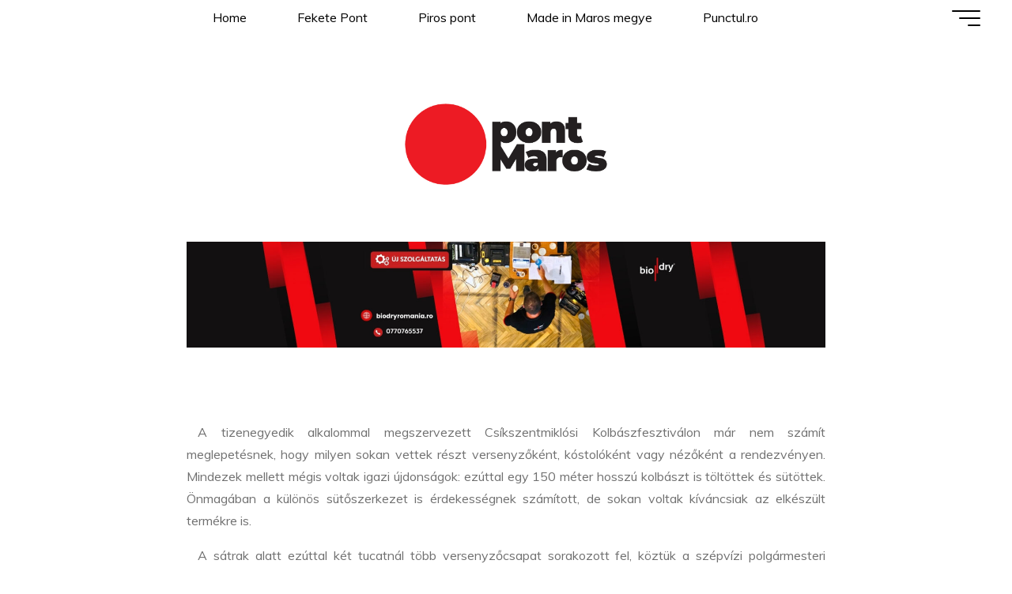

--- FILE ---
content_type: text/html; charset=UTF-8
request_url: https://www.pontmaros.ro/150-meteres-kolbaszt-toltottek-a-csikszentmiklosi-kolbaszfesztivalon/
body_size: 19877
content:
<!DOCTYPE html>
<html lang="ro-RO">
<head>
<meta name="viewport" content="width=device-width, user-scalable=yes, initial-scale=1.0">
<meta http-equiv="X-UA-Compatible" content="IE=edge" /><meta charset="UTF-8">
<link rel="profile" href="http://gmpg.org/xfn/11">
<meta name='robots' content='index, follow, max-image-preview:large, max-snippet:-1, max-video-preview:-1' />

	<!-- This site is optimized with the Yoast SEO plugin v26.4 - https://yoast.com/wordpress/plugins/seo/ -->
	<title>150 méteres kolbászt töltöttek a Csíkszentmiklósi Kolbászfesztivál​on - Pontmaros</title>
	<link rel="canonical" href="https://www.pontmaros.ro/150-meteres-kolbaszt-toltottek-a-csikszentmiklosi-kolbaszfesztivalon/" />
	<meta property="og:locale" content="ro_RO" />
	<meta property="og:type" content="article" />
	<meta property="og:title" content="150 méteres kolbászt töltöttek a Csíkszentmiklósi Kolbászfesztivál​on - Pontmaros" />
	<meta property="og:description" content="A tizenegyedik alkalommal megszervezett Csíkszentmiklósi Kolbászfesztivál​on már nem számít meglepetésnek, hogy milyen sokan vettek részt versenyzőként, kóstolóként vagy ​n​ézőként&nbsp;a rendezvényen. Mindezek mellett mégis voltak igazi &hellip;" />
	<meta property="og:url" content="https://www.pontmaros.ro/150-meteres-kolbaszt-toltottek-a-csikszentmiklosi-kolbaszfesztivalon/" />
	<meta property="og:site_name" content="Pontmaros" />
	<meta property="article:publisher" content="https://www.facebook.com/pontmaros" />
	<meta property="article:published_time" content="2024-02-05T09:59:00+00:00" />
	<meta property="og:image" content="https://www.pontmaros.ro/wp-content/uploads/2024/02/1770_p1001024.jpg" />
	<meta name="author" content="Pontmaros" />
	<meta name="twitter:card" content="summary_large_image" />
	<meta name="twitter:label1" content="Scris de" />
	<meta name="twitter:data1" content="Pontmaros" />
	<meta name="twitter:label2" content="Timp estimat pentru citire" />
	<meta name="twitter:data2" content="1 minut" />
	<script type="application/ld+json" class="yoast-schema-graph">{"@context":"https://schema.org","@graph":[{"@type":"Article","@id":"https://www.pontmaros.ro/150-meteres-kolbaszt-toltottek-a-csikszentmiklosi-kolbaszfesztivalon/#article","isPartOf":{"@id":"https://www.pontmaros.ro/150-meteres-kolbaszt-toltottek-a-csikszentmiklosi-kolbaszfesztivalon/"},"author":{"name":"Pontmaros","@id":"https://www.pontmaros.ro/#/schema/person/50bc81bad6e12a5fed0b18317c6ae2bc"},"headline":"150 méteres kolbászt töltöttek a Csíkszentmiklósi Kolbászfesztivál​on","datePublished":"2024-02-05T09:59:00+00:00","mainEntityOfPage":{"@id":"https://www.pontmaros.ro/150-meteres-kolbaszt-toltottek-a-csikszentmiklosi-kolbaszfesztivalon/"},"wordCount":256,"publisher":{"@id":"https://www.pontmaros.ro/#organization"},"image":{"@id":"https://www.pontmaros.ro/150-meteres-kolbaszt-toltottek-a-csikszentmiklosi-kolbaszfesztivalon/#primaryimage"},"thumbnailUrl":"https://www.pontmaros.ro/wp-content/uploads/2024/02/1770_p1001024.jpg","articleSection":["Pontmaros"],"inLanguage":"ro-RO"},{"@type":"WebPage","@id":"https://www.pontmaros.ro/150-meteres-kolbaszt-toltottek-a-csikszentmiklosi-kolbaszfesztivalon/","url":"https://www.pontmaros.ro/150-meteres-kolbaszt-toltottek-a-csikszentmiklosi-kolbaszfesztivalon/","name":"150 méteres kolbászt töltöttek a Csíkszentmiklósi Kolbászfesztivál​on - Pontmaros","isPartOf":{"@id":"https://www.pontmaros.ro/#website"},"primaryImageOfPage":{"@id":"https://www.pontmaros.ro/150-meteres-kolbaszt-toltottek-a-csikszentmiklosi-kolbaszfesztivalon/#primaryimage"},"image":{"@id":"https://www.pontmaros.ro/150-meteres-kolbaszt-toltottek-a-csikszentmiklosi-kolbaszfesztivalon/#primaryimage"},"thumbnailUrl":"https://www.pontmaros.ro/wp-content/uploads/2024/02/1770_p1001024.jpg","datePublished":"2024-02-05T09:59:00+00:00","breadcrumb":{"@id":"https://www.pontmaros.ro/150-meteres-kolbaszt-toltottek-a-csikszentmiklosi-kolbaszfesztivalon/#breadcrumb"},"inLanguage":"ro-RO","potentialAction":[{"@type":"ReadAction","target":["https://www.pontmaros.ro/150-meteres-kolbaszt-toltottek-a-csikszentmiklosi-kolbaszfesztivalon/"]}]},{"@type":"ImageObject","inLanguage":"ro-RO","@id":"https://www.pontmaros.ro/150-meteres-kolbaszt-toltottek-a-csikszentmiklosi-kolbaszfesztivalon/#primaryimage","url":"https://www.pontmaros.ro/wp-content/uploads/2024/02/1770_p1001024.jpg","contentUrl":"https://www.pontmaros.ro/wp-content/uploads/2024/02/1770_p1001024.jpg"},{"@type":"BreadcrumbList","@id":"https://www.pontmaros.ro/150-meteres-kolbaszt-toltottek-a-csikszentmiklosi-kolbaszfesztivalon/#breadcrumb","itemListElement":[{"@type":"ListItem","position":1,"name":"Prima pagină","item":"https://www.pontmaros.ro/"},{"@type":"ListItem","position":2,"name":"150 méteres kolbászt töltöttek a Csíkszentmiklósi Kolbászfesztivál​on"}]},{"@type":"WebSite","@id":"https://www.pontmaros.ro/#website","url":"https://www.pontmaros.ro/","name":"Pontmaros","description":"","publisher":{"@id":"https://www.pontmaros.ro/#organization"},"potentialAction":[{"@type":"SearchAction","target":{"@type":"EntryPoint","urlTemplate":"https://www.pontmaros.ro/?s={search_term_string}"},"query-input":{"@type":"PropertyValueSpecification","valueRequired":true,"valueName":"search_term_string"}}],"inLanguage":"ro-RO"},{"@type":"Organization","@id":"https://www.pontmaros.ro/#organization","name":"Pontmaros","url":"https://www.pontmaros.ro/","logo":{"@type":"ImageObject","inLanguage":"ro-RO","@id":"https://www.pontmaros.ro/#/schema/logo/image/","url":"https://i0.wp.com/www.pontmaros.ro/wp-content/uploads/2025/09/Punctul_logo_fullcolor_rgb_2000w.jpg?fit=2000%2C1429&ssl=1","contentUrl":"https://i0.wp.com/www.pontmaros.ro/wp-content/uploads/2025/09/Punctul_logo_fullcolor_rgb_2000w.jpg?fit=2000%2C1429&ssl=1","width":2000,"height":1429,"caption":"Pontmaros"},"image":{"@id":"https://www.pontmaros.ro/#/schema/logo/image/"},"sameAs":["https://www.facebook.com/pontmaros","https://www.instagram.com/pontmaros.ro/"]},{"@type":"Person","@id":"https://www.pontmaros.ro/#/schema/person/50bc81bad6e12a5fed0b18317c6ae2bc","name":"Pontmaros","sameAs":["https://www.pontmaros.ro"],"url":"https://www.pontmaros.ro/author/mirceabarbul/"}]}</script>
	<!-- / Yoast SEO plugin. -->


<link rel='dns-prefetch' href='//stats.wp.com' />
<link rel='dns-prefetch' href='//fonts.googleapis.com' />
<link rel='preconnect' href='//i0.wp.com' />
<link rel='preconnect' href='//c0.wp.com' />
<link rel="alternate" type="application/rss+xml" title="Pontmaros &raquo; Flux" href="https://www.pontmaros.ro/feed/" />
<link rel="alternate" type="application/rss+xml" title="Pontmaros &raquo; Flux comentarii" href="https://www.pontmaros.ro/comments/feed/" />
<style id='wp-img-auto-sizes-contain-inline-css'>
img:is([sizes=auto i],[sizes^="auto," i]){contain-intrinsic-size:3000px 1500px}
/*# sourceURL=wp-img-auto-sizes-contain-inline-css */
</style>
<style id='wp-emoji-styles-inline-css'>

	img.wp-smiley, img.emoji {
		display: inline !important;
		border: none !important;
		box-shadow: none !important;
		height: 1em !important;
		width: 1em !important;
		margin: 0 0.07em !important;
		vertical-align: -0.1em !important;
		background: none !important;
		padding: 0 !important;
	}
/*# sourceURL=wp-emoji-styles-inline-css */
</style>
<style id='wp-block-library-inline-css'>
:root{--wp-block-synced-color:#7a00df;--wp-block-synced-color--rgb:122,0,223;--wp-bound-block-color:var(--wp-block-synced-color);--wp-editor-canvas-background:#ddd;--wp-admin-theme-color:#007cba;--wp-admin-theme-color--rgb:0,124,186;--wp-admin-theme-color-darker-10:#006ba1;--wp-admin-theme-color-darker-10--rgb:0,107,160.5;--wp-admin-theme-color-darker-20:#005a87;--wp-admin-theme-color-darker-20--rgb:0,90,135;--wp-admin-border-width-focus:2px}@media (min-resolution:192dpi){:root{--wp-admin-border-width-focus:1.5px}}.wp-element-button{cursor:pointer}:root .has-very-light-gray-background-color{background-color:#eee}:root .has-very-dark-gray-background-color{background-color:#313131}:root .has-very-light-gray-color{color:#eee}:root .has-very-dark-gray-color{color:#313131}:root .has-vivid-green-cyan-to-vivid-cyan-blue-gradient-background{background:linear-gradient(135deg,#00d084,#0693e3)}:root .has-purple-crush-gradient-background{background:linear-gradient(135deg,#34e2e4,#4721fb 50%,#ab1dfe)}:root .has-hazy-dawn-gradient-background{background:linear-gradient(135deg,#faaca8,#dad0ec)}:root .has-subdued-olive-gradient-background{background:linear-gradient(135deg,#fafae1,#67a671)}:root .has-atomic-cream-gradient-background{background:linear-gradient(135deg,#fdd79a,#004a59)}:root .has-nightshade-gradient-background{background:linear-gradient(135deg,#330968,#31cdcf)}:root .has-midnight-gradient-background{background:linear-gradient(135deg,#020381,#2874fc)}:root{--wp--preset--font-size--normal:16px;--wp--preset--font-size--huge:42px}.has-regular-font-size{font-size:1em}.has-larger-font-size{font-size:2.625em}.has-normal-font-size{font-size:var(--wp--preset--font-size--normal)}.has-huge-font-size{font-size:var(--wp--preset--font-size--huge)}.has-text-align-center{text-align:center}.has-text-align-left{text-align:left}.has-text-align-right{text-align:right}.has-fit-text{white-space:nowrap!important}#end-resizable-editor-section{display:none}.aligncenter{clear:both}.items-justified-left{justify-content:flex-start}.items-justified-center{justify-content:center}.items-justified-right{justify-content:flex-end}.items-justified-space-between{justify-content:space-between}.screen-reader-text{border:0;clip-path:inset(50%);height:1px;margin:-1px;overflow:hidden;padding:0;position:absolute;width:1px;word-wrap:normal!important}.screen-reader-text:focus{background-color:#ddd;clip-path:none;color:#444;display:block;font-size:1em;height:auto;left:5px;line-height:normal;padding:15px 23px 14px;text-decoration:none;top:5px;width:auto;z-index:100000}html :where(.has-border-color){border-style:solid}html :where([style*=border-top-color]){border-top-style:solid}html :where([style*=border-right-color]){border-right-style:solid}html :where([style*=border-bottom-color]){border-bottom-style:solid}html :where([style*=border-left-color]){border-left-style:solid}html :where([style*=border-width]){border-style:solid}html :where([style*=border-top-width]){border-top-style:solid}html :where([style*=border-right-width]){border-right-style:solid}html :where([style*=border-bottom-width]){border-bottom-style:solid}html :where([style*=border-left-width]){border-left-style:solid}html :where(img[class*=wp-image-]){height:auto;max-width:100%}:where(figure){margin:0 0 1em}html :where(.is-position-sticky){--wp-admin--admin-bar--position-offset:var(--wp-admin--admin-bar--height,0px)}@media screen and (max-width:600px){html :where(.is-position-sticky){--wp-admin--admin-bar--position-offset:0px}}

/*# sourceURL=wp-block-library-inline-css */
</style><style id='wp-block-gallery-inline-css'>
.blocks-gallery-grid:not(.has-nested-images),.wp-block-gallery:not(.has-nested-images){display:flex;flex-wrap:wrap;list-style-type:none;margin:0;padding:0}.blocks-gallery-grid:not(.has-nested-images) .blocks-gallery-image,.blocks-gallery-grid:not(.has-nested-images) .blocks-gallery-item,.wp-block-gallery:not(.has-nested-images) .blocks-gallery-image,.wp-block-gallery:not(.has-nested-images) .blocks-gallery-item{display:flex;flex-direction:column;flex-grow:1;justify-content:center;margin:0 1em 1em 0;position:relative;width:calc(50% - 1em)}.blocks-gallery-grid:not(.has-nested-images) .blocks-gallery-image:nth-of-type(2n),.blocks-gallery-grid:not(.has-nested-images) .blocks-gallery-item:nth-of-type(2n),.wp-block-gallery:not(.has-nested-images) .blocks-gallery-image:nth-of-type(2n),.wp-block-gallery:not(.has-nested-images) .blocks-gallery-item:nth-of-type(2n){margin-right:0}.blocks-gallery-grid:not(.has-nested-images) .blocks-gallery-image figure,.blocks-gallery-grid:not(.has-nested-images) .blocks-gallery-item figure,.wp-block-gallery:not(.has-nested-images) .blocks-gallery-image figure,.wp-block-gallery:not(.has-nested-images) .blocks-gallery-item figure{align-items:flex-end;display:flex;height:100%;justify-content:flex-start;margin:0}.blocks-gallery-grid:not(.has-nested-images) .blocks-gallery-image img,.blocks-gallery-grid:not(.has-nested-images) .blocks-gallery-item img,.wp-block-gallery:not(.has-nested-images) .blocks-gallery-image img,.wp-block-gallery:not(.has-nested-images) .blocks-gallery-item img{display:block;height:auto;max-width:100%;width:auto}.blocks-gallery-grid:not(.has-nested-images) .blocks-gallery-image figcaption,.blocks-gallery-grid:not(.has-nested-images) .blocks-gallery-item figcaption,.wp-block-gallery:not(.has-nested-images) .blocks-gallery-image figcaption,.wp-block-gallery:not(.has-nested-images) .blocks-gallery-item figcaption{background:linear-gradient(0deg,#000000b3,#0000004d 70%,#0000);bottom:0;box-sizing:border-box;color:#fff;font-size:.8em;margin:0;max-height:100%;overflow:auto;padding:3em .77em .7em;position:absolute;text-align:center;width:100%;z-index:2}.blocks-gallery-grid:not(.has-nested-images) .blocks-gallery-image figcaption img,.blocks-gallery-grid:not(.has-nested-images) .blocks-gallery-item figcaption img,.wp-block-gallery:not(.has-nested-images) .blocks-gallery-image figcaption img,.wp-block-gallery:not(.has-nested-images) .blocks-gallery-item figcaption img{display:inline}.blocks-gallery-grid:not(.has-nested-images) figcaption,.wp-block-gallery:not(.has-nested-images) figcaption{flex-grow:1}.blocks-gallery-grid:not(.has-nested-images).is-cropped .blocks-gallery-image a,.blocks-gallery-grid:not(.has-nested-images).is-cropped .blocks-gallery-image img,.blocks-gallery-grid:not(.has-nested-images).is-cropped .blocks-gallery-item a,.blocks-gallery-grid:not(.has-nested-images).is-cropped .blocks-gallery-item img,.wp-block-gallery:not(.has-nested-images).is-cropped .blocks-gallery-image a,.wp-block-gallery:not(.has-nested-images).is-cropped .blocks-gallery-image img,.wp-block-gallery:not(.has-nested-images).is-cropped .blocks-gallery-item a,.wp-block-gallery:not(.has-nested-images).is-cropped .blocks-gallery-item img{flex:1;height:100%;object-fit:cover;width:100%}.blocks-gallery-grid:not(.has-nested-images).columns-1 .blocks-gallery-image,.blocks-gallery-grid:not(.has-nested-images).columns-1 .blocks-gallery-item,.wp-block-gallery:not(.has-nested-images).columns-1 .blocks-gallery-image,.wp-block-gallery:not(.has-nested-images).columns-1 .blocks-gallery-item{margin-right:0;width:100%}@media (min-width:600px){.blocks-gallery-grid:not(.has-nested-images).columns-3 .blocks-gallery-image,.blocks-gallery-grid:not(.has-nested-images).columns-3 .blocks-gallery-item,.wp-block-gallery:not(.has-nested-images).columns-3 .blocks-gallery-image,.wp-block-gallery:not(.has-nested-images).columns-3 .blocks-gallery-item{margin-right:1em;width:calc(33.33333% - .66667em)}.blocks-gallery-grid:not(.has-nested-images).columns-4 .blocks-gallery-image,.blocks-gallery-grid:not(.has-nested-images).columns-4 .blocks-gallery-item,.wp-block-gallery:not(.has-nested-images).columns-4 .blocks-gallery-image,.wp-block-gallery:not(.has-nested-images).columns-4 .blocks-gallery-item{margin-right:1em;width:calc(25% - .75em)}.blocks-gallery-grid:not(.has-nested-images).columns-5 .blocks-gallery-image,.blocks-gallery-grid:not(.has-nested-images).columns-5 .blocks-gallery-item,.wp-block-gallery:not(.has-nested-images).columns-5 .blocks-gallery-image,.wp-block-gallery:not(.has-nested-images).columns-5 .blocks-gallery-item{margin-right:1em;width:calc(20% - .8em)}.blocks-gallery-grid:not(.has-nested-images).columns-6 .blocks-gallery-image,.blocks-gallery-grid:not(.has-nested-images).columns-6 .blocks-gallery-item,.wp-block-gallery:not(.has-nested-images).columns-6 .blocks-gallery-image,.wp-block-gallery:not(.has-nested-images).columns-6 .blocks-gallery-item{margin-right:1em;width:calc(16.66667% - .83333em)}.blocks-gallery-grid:not(.has-nested-images).columns-7 .blocks-gallery-image,.blocks-gallery-grid:not(.has-nested-images).columns-7 .blocks-gallery-item,.wp-block-gallery:not(.has-nested-images).columns-7 .blocks-gallery-image,.wp-block-gallery:not(.has-nested-images).columns-7 .blocks-gallery-item{margin-right:1em;width:calc(14.28571% - .85714em)}.blocks-gallery-grid:not(.has-nested-images).columns-8 .blocks-gallery-image,.blocks-gallery-grid:not(.has-nested-images).columns-8 .blocks-gallery-item,.wp-block-gallery:not(.has-nested-images).columns-8 .blocks-gallery-image,.wp-block-gallery:not(.has-nested-images).columns-8 .blocks-gallery-item{margin-right:1em;width:calc(12.5% - .875em)}.blocks-gallery-grid:not(.has-nested-images).columns-1 .blocks-gallery-image:nth-of-type(1n),.blocks-gallery-grid:not(.has-nested-images).columns-1 .blocks-gallery-item:nth-of-type(1n),.blocks-gallery-grid:not(.has-nested-images).columns-2 .blocks-gallery-image:nth-of-type(2n),.blocks-gallery-grid:not(.has-nested-images).columns-2 .blocks-gallery-item:nth-of-type(2n),.blocks-gallery-grid:not(.has-nested-images).columns-3 .blocks-gallery-image:nth-of-type(3n),.blocks-gallery-grid:not(.has-nested-images).columns-3 .blocks-gallery-item:nth-of-type(3n),.blocks-gallery-grid:not(.has-nested-images).columns-4 .blocks-gallery-image:nth-of-type(4n),.blocks-gallery-grid:not(.has-nested-images).columns-4 .blocks-gallery-item:nth-of-type(4n),.blocks-gallery-grid:not(.has-nested-images).columns-5 .blocks-gallery-image:nth-of-type(5n),.blocks-gallery-grid:not(.has-nested-images).columns-5 .blocks-gallery-item:nth-of-type(5n),.blocks-gallery-grid:not(.has-nested-images).columns-6 .blocks-gallery-image:nth-of-type(6n),.blocks-gallery-grid:not(.has-nested-images).columns-6 .blocks-gallery-item:nth-of-type(6n),.blocks-gallery-grid:not(.has-nested-images).columns-7 .blocks-gallery-image:nth-of-type(7n),.blocks-gallery-grid:not(.has-nested-images).columns-7 .blocks-gallery-item:nth-of-type(7n),.blocks-gallery-grid:not(.has-nested-images).columns-8 .blocks-gallery-image:nth-of-type(8n),.blocks-gallery-grid:not(.has-nested-images).columns-8 .blocks-gallery-item:nth-of-type(8n),.wp-block-gallery:not(.has-nested-images).columns-1 .blocks-gallery-image:nth-of-type(1n),.wp-block-gallery:not(.has-nested-images).columns-1 .blocks-gallery-item:nth-of-type(1n),.wp-block-gallery:not(.has-nested-images).columns-2 .blocks-gallery-image:nth-of-type(2n),.wp-block-gallery:not(.has-nested-images).columns-2 .blocks-gallery-item:nth-of-type(2n),.wp-block-gallery:not(.has-nested-images).columns-3 .blocks-gallery-image:nth-of-type(3n),.wp-block-gallery:not(.has-nested-images).columns-3 .blocks-gallery-item:nth-of-type(3n),.wp-block-gallery:not(.has-nested-images).columns-4 .blocks-gallery-image:nth-of-type(4n),.wp-block-gallery:not(.has-nested-images).columns-4 .blocks-gallery-item:nth-of-type(4n),.wp-block-gallery:not(.has-nested-images).columns-5 .blocks-gallery-image:nth-of-type(5n),.wp-block-gallery:not(.has-nested-images).columns-5 .blocks-gallery-item:nth-of-type(5n),.wp-block-gallery:not(.has-nested-images).columns-6 .blocks-gallery-image:nth-of-type(6n),.wp-block-gallery:not(.has-nested-images).columns-6 .blocks-gallery-item:nth-of-type(6n),.wp-block-gallery:not(.has-nested-images).columns-7 .blocks-gallery-image:nth-of-type(7n),.wp-block-gallery:not(.has-nested-images).columns-7 .blocks-gallery-item:nth-of-type(7n),.wp-block-gallery:not(.has-nested-images).columns-8 .blocks-gallery-image:nth-of-type(8n),.wp-block-gallery:not(.has-nested-images).columns-8 .blocks-gallery-item:nth-of-type(8n){margin-right:0}}.blocks-gallery-grid:not(.has-nested-images) .blocks-gallery-image:last-child,.blocks-gallery-grid:not(.has-nested-images) .blocks-gallery-item:last-child,.wp-block-gallery:not(.has-nested-images) .blocks-gallery-image:last-child,.wp-block-gallery:not(.has-nested-images) .blocks-gallery-item:last-child{margin-right:0}.blocks-gallery-grid:not(.has-nested-images).alignleft,.blocks-gallery-grid:not(.has-nested-images).alignright,.wp-block-gallery:not(.has-nested-images).alignleft,.wp-block-gallery:not(.has-nested-images).alignright{max-width:420px;width:100%}.blocks-gallery-grid:not(.has-nested-images).aligncenter .blocks-gallery-item figure,.wp-block-gallery:not(.has-nested-images).aligncenter .blocks-gallery-item figure{justify-content:center}.wp-block-gallery:not(.is-cropped) .blocks-gallery-item{align-self:flex-start}figure.wp-block-gallery.has-nested-images{align-items:normal}.wp-block-gallery.has-nested-images figure.wp-block-image:not(#individual-image){margin:0;width:calc(50% - var(--wp--style--unstable-gallery-gap, 16px)/2)}.wp-block-gallery.has-nested-images figure.wp-block-image{box-sizing:border-box;display:flex;flex-direction:column;flex-grow:1;justify-content:center;max-width:100%;position:relative}.wp-block-gallery.has-nested-images figure.wp-block-image>a,.wp-block-gallery.has-nested-images figure.wp-block-image>div{flex-direction:column;flex-grow:1;margin:0}.wp-block-gallery.has-nested-images figure.wp-block-image img{display:block;height:auto;max-width:100%!important;width:auto}.wp-block-gallery.has-nested-images figure.wp-block-image figcaption,.wp-block-gallery.has-nested-images figure.wp-block-image:has(figcaption):before{bottom:0;left:0;max-height:100%;position:absolute;right:0}.wp-block-gallery.has-nested-images figure.wp-block-image:has(figcaption):before{backdrop-filter:blur(3px);content:"";height:100%;-webkit-mask-image:linear-gradient(0deg,#000 20%,#0000);mask-image:linear-gradient(0deg,#000 20%,#0000);max-height:40%;pointer-events:none}.wp-block-gallery.has-nested-images figure.wp-block-image figcaption{box-sizing:border-box;color:#fff;font-size:13px;margin:0;overflow:auto;padding:1em;text-align:center;text-shadow:0 0 1.5px #000}.wp-block-gallery.has-nested-images figure.wp-block-image figcaption::-webkit-scrollbar{height:12px;width:12px}.wp-block-gallery.has-nested-images figure.wp-block-image figcaption::-webkit-scrollbar-track{background-color:initial}.wp-block-gallery.has-nested-images figure.wp-block-image figcaption::-webkit-scrollbar-thumb{background-clip:padding-box;background-color:initial;border:3px solid #0000;border-radius:8px}.wp-block-gallery.has-nested-images figure.wp-block-image figcaption:focus-within::-webkit-scrollbar-thumb,.wp-block-gallery.has-nested-images figure.wp-block-image figcaption:focus::-webkit-scrollbar-thumb,.wp-block-gallery.has-nested-images figure.wp-block-image figcaption:hover::-webkit-scrollbar-thumb{background-color:#fffc}.wp-block-gallery.has-nested-images figure.wp-block-image figcaption{scrollbar-color:#0000 #0000;scrollbar-gutter:stable both-edges;scrollbar-width:thin}.wp-block-gallery.has-nested-images figure.wp-block-image figcaption:focus,.wp-block-gallery.has-nested-images figure.wp-block-image figcaption:focus-within,.wp-block-gallery.has-nested-images figure.wp-block-image figcaption:hover{scrollbar-color:#fffc #0000}.wp-block-gallery.has-nested-images figure.wp-block-image figcaption{will-change:transform}@media (hover:none){.wp-block-gallery.has-nested-images figure.wp-block-image figcaption{scrollbar-color:#fffc #0000}}.wp-block-gallery.has-nested-images figure.wp-block-image figcaption{background:linear-gradient(0deg,#0006,#0000)}.wp-block-gallery.has-nested-images figure.wp-block-image figcaption img{display:inline}.wp-block-gallery.has-nested-images figure.wp-block-image figcaption a{color:inherit}.wp-block-gallery.has-nested-images figure.wp-block-image.has-custom-border img{box-sizing:border-box}.wp-block-gallery.has-nested-images figure.wp-block-image.has-custom-border>a,.wp-block-gallery.has-nested-images figure.wp-block-image.has-custom-border>div,.wp-block-gallery.has-nested-images figure.wp-block-image.is-style-rounded>a,.wp-block-gallery.has-nested-images figure.wp-block-image.is-style-rounded>div{flex:1 1 auto}.wp-block-gallery.has-nested-images figure.wp-block-image.has-custom-border figcaption,.wp-block-gallery.has-nested-images figure.wp-block-image.is-style-rounded figcaption{background:none;color:inherit;flex:initial;margin:0;padding:10px 10px 9px;position:relative;text-shadow:none}.wp-block-gallery.has-nested-images figure.wp-block-image.has-custom-border:before,.wp-block-gallery.has-nested-images figure.wp-block-image.is-style-rounded:before{content:none}.wp-block-gallery.has-nested-images figcaption{flex-basis:100%;flex-grow:1;text-align:center}.wp-block-gallery.has-nested-images:not(.is-cropped) figure.wp-block-image:not(#individual-image){margin-bottom:auto;margin-top:0}.wp-block-gallery.has-nested-images.is-cropped figure.wp-block-image:not(#individual-image){align-self:inherit}.wp-block-gallery.has-nested-images.is-cropped figure.wp-block-image:not(#individual-image)>a,.wp-block-gallery.has-nested-images.is-cropped figure.wp-block-image:not(#individual-image)>div:not(.components-drop-zone){display:flex}.wp-block-gallery.has-nested-images.is-cropped figure.wp-block-image:not(#individual-image) a,.wp-block-gallery.has-nested-images.is-cropped figure.wp-block-image:not(#individual-image) img{flex:1 0 0%;height:100%;object-fit:cover;width:100%}.wp-block-gallery.has-nested-images.columns-1 figure.wp-block-image:not(#individual-image){width:100%}@media (min-width:600px){.wp-block-gallery.has-nested-images.columns-3 figure.wp-block-image:not(#individual-image){width:calc(33.33333% - var(--wp--style--unstable-gallery-gap, 16px)*.66667)}.wp-block-gallery.has-nested-images.columns-4 figure.wp-block-image:not(#individual-image){width:calc(25% - var(--wp--style--unstable-gallery-gap, 16px)*.75)}.wp-block-gallery.has-nested-images.columns-5 figure.wp-block-image:not(#individual-image){width:calc(20% - var(--wp--style--unstable-gallery-gap, 16px)*.8)}.wp-block-gallery.has-nested-images.columns-6 figure.wp-block-image:not(#individual-image){width:calc(16.66667% - var(--wp--style--unstable-gallery-gap, 16px)*.83333)}.wp-block-gallery.has-nested-images.columns-7 figure.wp-block-image:not(#individual-image){width:calc(14.28571% - var(--wp--style--unstable-gallery-gap, 16px)*.85714)}.wp-block-gallery.has-nested-images.columns-8 figure.wp-block-image:not(#individual-image){width:calc(12.5% - var(--wp--style--unstable-gallery-gap, 16px)*.875)}.wp-block-gallery.has-nested-images.columns-default figure.wp-block-image:not(#individual-image){width:calc(33.33% - var(--wp--style--unstable-gallery-gap, 16px)*.66667)}.wp-block-gallery.has-nested-images.columns-default figure.wp-block-image:not(#individual-image):first-child:nth-last-child(2),.wp-block-gallery.has-nested-images.columns-default figure.wp-block-image:not(#individual-image):first-child:nth-last-child(2)~figure.wp-block-image:not(#individual-image){width:calc(50% - var(--wp--style--unstable-gallery-gap, 16px)*.5)}.wp-block-gallery.has-nested-images.columns-default figure.wp-block-image:not(#individual-image):first-child:last-child{width:100%}}.wp-block-gallery.has-nested-images.alignleft,.wp-block-gallery.has-nested-images.alignright{max-width:420px;width:100%}.wp-block-gallery.has-nested-images.aligncenter{justify-content:center}
/*# sourceURL=https://c0.wp.com/c/6.9/wp-includes/blocks/gallery/style.min.css */
</style>
<style id='wp-block-image-inline-css'>
.wp-block-image>a,.wp-block-image>figure>a{display:inline-block}.wp-block-image img{box-sizing:border-box;height:auto;max-width:100%;vertical-align:bottom}@media not (prefers-reduced-motion){.wp-block-image img.hide{visibility:hidden}.wp-block-image img.show{animation:show-content-image .4s}}.wp-block-image[style*=border-radius] img,.wp-block-image[style*=border-radius]>a{border-radius:inherit}.wp-block-image.has-custom-border img{box-sizing:border-box}.wp-block-image.aligncenter{text-align:center}.wp-block-image.alignfull>a,.wp-block-image.alignwide>a{width:100%}.wp-block-image.alignfull img,.wp-block-image.alignwide img{height:auto;width:100%}.wp-block-image .aligncenter,.wp-block-image .alignleft,.wp-block-image .alignright,.wp-block-image.aligncenter,.wp-block-image.alignleft,.wp-block-image.alignright{display:table}.wp-block-image .aligncenter>figcaption,.wp-block-image .alignleft>figcaption,.wp-block-image .alignright>figcaption,.wp-block-image.aligncenter>figcaption,.wp-block-image.alignleft>figcaption,.wp-block-image.alignright>figcaption{caption-side:bottom;display:table-caption}.wp-block-image .alignleft{float:left;margin:.5em 1em .5em 0}.wp-block-image .alignright{float:right;margin:.5em 0 .5em 1em}.wp-block-image .aligncenter{margin-left:auto;margin-right:auto}.wp-block-image :where(figcaption){margin-bottom:1em;margin-top:.5em}.wp-block-image.is-style-circle-mask img{border-radius:9999px}@supports ((-webkit-mask-image:none) or (mask-image:none)) or (-webkit-mask-image:none){.wp-block-image.is-style-circle-mask img{border-radius:0;-webkit-mask-image:url('data:image/svg+xml;utf8,<svg viewBox="0 0 100 100" xmlns="http://www.w3.org/2000/svg"><circle cx="50" cy="50" r="50"/></svg>');mask-image:url('data:image/svg+xml;utf8,<svg viewBox="0 0 100 100" xmlns="http://www.w3.org/2000/svg"><circle cx="50" cy="50" r="50"/></svg>');mask-mode:alpha;-webkit-mask-position:center;mask-position:center;-webkit-mask-repeat:no-repeat;mask-repeat:no-repeat;-webkit-mask-size:contain;mask-size:contain}}:root :where(.wp-block-image.is-style-rounded img,.wp-block-image .is-style-rounded img){border-radius:9999px}.wp-block-image figure{margin:0}.wp-lightbox-container{display:flex;flex-direction:column;position:relative}.wp-lightbox-container img{cursor:zoom-in}.wp-lightbox-container img:hover+button{opacity:1}.wp-lightbox-container button{align-items:center;backdrop-filter:blur(16px) saturate(180%);background-color:#5a5a5a40;border:none;border-radius:4px;cursor:zoom-in;display:flex;height:20px;justify-content:center;opacity:0;padding:0;position:absolute;right:16px;text-align:center;top:16px;width:20px;z-index:100}@media not (prefers-reduced-motion){.wp-lightbox-container button{transition:opacity .2s ease}}.wp-lightbox-container button:focus-visible{outline:3px auto #5a5a5a40;outline:3px auto -webkit-focus-ring-color;outline-offset:3px}.wp-lightbox-container button:hover{cursor:pointer;opacity:1}.wp-lightbox-container button:focus{opacity:1}.wp-lightbox-container button:focus,.wp-lightbox-container button:hover,.wp-lightbox-container button:not(:hover):not(:active):not(.has-background){background-color:#5a5a5a40;border:none}.wp-lightbox-overlay{box-sizing:border-box;cursor:zoom-out;height:100vh;left:0;overflow:hidden;position:fixed;top:0;visibility:hidden;width:100%;z-index:100000}.wp-lightbox-overlay .close-button{align-items:center;cursor:pointer;display:flex;justify-content:center;min-height:40px;min-width:40px;padding:0;position:absolute;right:calc(env(safe-area-inset-right) + 16px);top:calc(env(safe-area-inset-top) + 16px);z-index:5000000}.wp-lightbox-overlay .close-button:focus,.wp-lightbox-overlay .close-button:hover,.wp-lightbox-overlay .close-button:not(:hover):not(:active):not(.has-background){background:none;border:none}.wp-lightbox-overlay .lightbox-image-container{height:var(--wp--lightbox-container-height);left:50%;overflow:hidden;position:absolute;top:50%;transform:translate(-50%,-50%);transform-origin:top left;width:var(--wp--lightbox-container-width);z-index:9999999999}.wp-lightbox-overlay .wp-block-image{align-items:center;box-sizing:border-box;display:flex;height:100%;justify-content:center;margin:0;position:relative;transform-origin:0 0;width:100%;z-index:3000000}.wp-lightbox-overlay .wp-block-image img{height:var(--wp--lightbox-image-height);min-height:var(--wp--lightbox-image-height);min-width:var(--wp--lightbox-image-width);width:var(--wp--lightbox-image-width)}.wp-lightbox-overlay .wp-block-image figcaption{display:none}.wp-lightbox-overlay button{background:none;border:none}.wp-lightbox-overlay .scrim{background-color:#fff;height:100%;opacity:.9;position:absolute;width:100%;z-index:2000000}.wp-lightbox-overlay.active{visibility:visible}@media not (prefers-reduced-motion){.wp-lightbox-overlay.active{animation:turn-on-visibility .25s both}.wp-lightbox-overlay.active img{animation:turn-on-visibility .35s both}.wp-lightbox-overlay.show-closing-animation:not(.active){animation:turn-off-visibility .35s both}.wp-lightbox-overlay.show-closing-animation:not(.active) img{animation:turn-off-visibility .25s both}.wp-lightbox-overlay.zoom.active{animation:none;opacity:1;visibility:visible}.wp-lightbox-overlay.zoom.active .lightbox-image-container{animation:lightbox-zoom-in .4s}.wp-lightbox-overlay.zoom.active .lightbox-image-container img{animation:none}.wp-lightbox-overlay.zoom.active .scrim{animation:turn-on-visibility .4s forwards}.wp-lightbox-overlay.zoom.show-closing-animation:not(.active){animation:none}.wp-lightbox-overlay.zoom.show-closing-animation:not(.active) .lightbox-image-container{animation:lightbox-zoom-out .4s}.wp-lightbox-overlay.zoom.show-closing-animation:not(.active) .lightbox-image-container img{animation:none}.wp-lightbox-overlay.zoom.show-closing-animation:not(.active) .scrim{animation:turn-off-visibility .4s forwards}}@keyframes show-content-image{0%{visibility:hidden}99%{visibility:hidden}to{visibility:visible}}@keyframes turn-on-visibility{0%{opacity:0}to{opacity:1}}@keyframes turn-off-visibility{0%{opacity:1;visibility:visible}99%{opacity:0;visibility:visible}to{opacity:0;visibility:hidden}}@keyframes lightbox-zoom-in{0%{transform:translate(calc((-100vw + var(--wp--lightbox-scrollbar-width))/2 + var(--wp--lightbox-initial-left-position)),calc(-50vh + var(--wp--lightbox-initial-top-position))) scale(var(--wp--lightbox-scale))}to{transform:translate(-50%,-50%) scale(1)}}@keyframes lightbox-zoom-out{0%{transform:translate(-50%,-50%) scale(1);visibility:visible}99%{visibility:visible}to{transform:translate(calc((-100vw + var(--wp--lightbox-scrollbar-width))/2 + var(--wp--lightbox-initial-left-position)),calc(-50vh + var(--wp--lightbox-initial-top-position))) scale(var(--wp--lightbox-scale));visibility:hidden}}
/*# sourceURL=https://c0.wp.com/c/6.9/wp-includes/blocks/image/style.min.css */
</style>
<style id='global-styles-inline-css'>
:root{--wp--preset--aspect-ratio--square: 1;--wp--preset--aspect-ratio--4-3: 4/3;--wp--preset--aspect-ratio--3-4: 3/4;--wp--preset--aspect-ratio--3-2: 3/2;--wp--preset--aspect-ratio--2-3: 2/3;--wp--preset--aspect-ratio--16-9: 16/9;--wp--preset--aspect-ratio--9-16: 9/16;--wp--preset--color--black: #000000;--wp--preset--color--cyan-bluish-gray: #abb8c3;--wp--preset--color--white: #ffffff;--wp--preset--color--pale-pink: #f78da7;--wp--preset--color--vivid-red: #cf2e2e;--wp--preset--color--luminous-vivid-orange: #ff6900;--wp--preset--color--luminous-vivid-amber: #fcb900;--wp--preset--color--light-green-cyan: #7bdcb5;--wp--preset--color--vivid-green-cyan: #00d084;--wp--preset--color--pale-cyan-blue: #8ed1fc;--wp--preset--color--vivid-cyan-blue: #0693e3;--wp--preset--color--vivid-purple: #9b51e0;--wp--preset--color--accent-1: #82868c;--wp--preset--color--accent-2: #82868c;--wp--preset--color--headings: #162521;--wp--preset--color--sitetext: #707070;--wp--preset--color--sitebg: #FFFFFF;--wp--preset--gradient--vivid-cyan-blue-to-vivid-purple: linear-gradient(135deg,rgb(6,147,227) 0%,rgb(155,81,224) 100%);--wp--preset--gradient--light-green-cyan-to-vivid-green-cyan: linear-gradient(135deg,rgb(122,220,180) 0%,rgb(0,208,130) 100%);--wp--preset--gradient--luminous-vivid-amber-to-luminous-vivid-orange: linear-gradient(135deg,rgb(252,185,0) 0%,rgb(255,105,0) 100%);--wp--preset--gradient--luminous-vivid-orange-to-vivid-red: linear-gradient(135deg,rgb(255,105,0) 0%,rgb(207,46,46) 100%);--wp--preset--gradient--very-light-gray-to-cyan-bluish-gray: linear-gradient(135deg,rgb(238,238,238) 0%,rgb(169,184,195) 100%);--wp--preset--gradient--cool-to-warm-spectrum: linear-gradient(135deg,rgb(74,234,220) 0%,rgb(151,120,209) 20%,rgb(207,42,186) 40%,rgb(238,44,130) 60%,rgb(251,105,98) 80%,rgb(254,248,76) 100%);--wp--preset--gradient--blush-light-purple: linear-gradient(135deg,rgb(255,206,236) 0%,rgb(152,150,240) 100%);--wp--preset--gradient--blush-bordeaux: linear-gradient(135deg,rgb(254,205,165) 0%,rgb(254,45,45) 50%,rgb(107,0,62) 100%);--wp--preset--gradient--luminous-dusk: linear-gradient(135deg,rgb(255,203,112) 0%,rgb(199,81,192) 50%,rgb(65,88,208) 100%);--wp--preset--gradient--pale-ocean: linear-gradient(135deg,rgb(255,245,203) 0%,rgb(182,227,212) 50%,rgb(51,167,181) 100%);--wp--preset--gradient--electric-grass: linear-gradient(135deg,rgb(202,248,128) 0%,rgb(113,206,126) 100%);--wp--preset--gradient--midnight: linear-gradient(135deg,rgb(2,3,129) 0%,rgb(40,116,252) 100%);--wp--preset--font-size--small: 10px;--wp--preset--font-size--medium: 20px;--wp--preset--font-size--large: 25px;--wp--preset--font-size--x-large: 42px;--wp--preset--font-size--normal: 16px;--wp--preset--font-size--larger: 40px;--wp--preset--spacing--20: 0.44rem;--wp--preset--spacing--30: 0.67rem;--wp--preset--spacing--40: 1rem;--wp--preset--spacing--50: 1.5rem;--wp--preset--spacing--60: 2.25rem;--wp--preset--spacing--70: 3.38rem;--wp--preset--spacing--80: 5.06rem;--wp--preset--shadow--natural: 6px 6px 9px rgba(0, 0, 0, 0.2);--wp--preset--shadow--deep: 12px 12px 50px rgba(0, 0, 0, 0.4);--wp--preset--shadow--sharp: 6px 6px 0px rgba(0, 0, 0, 0.2);--wp--preset--shadow--outlined: 6px 6px 0px -3px rgb(255, 255, 255), 6px 6px rgb(0, 0, 0);--wp--preset--shadow--crisp: 6px 6px 0px rgb(0, 0, 0);}:where(.is-layout-flex){gap: 0.5em;}:where(.is-layout-grid){gap: 0.5em;}body .is-layout-flex{display: flex;}.is-layout-flex{flex-wrap: wrap;align-items: center;}.is-layout-flex > :is(*, div){margin: 0;}body .is-layout-grid{display: grid;}.is-layout-grid > :is(*, div){margin: 0;}:where(.wp-block-columns.is-layout-flex){gap: 2em;}:where(.wp-block-columns.is-layout-grid){gap: 2em;}:where(.wp-block-post-template.is-layout-flex){gap: 1.25em;}:where(.wp-block-post-template.is-layout-grid){gap: 1.25em;}.has-black-color{color: var(--wp--preset--color--black) !important;}.has-cyan-bluish-gray-color{color: var(--wp--preset--color--cyan-bluish-gray) !important;}.has-white-color{color: var(--wp--preset--color--white) !important;}.has-pale-pink-color{color: var(--wp--preset--color--pale-pink) !important;}.has-vivid-red-color{color: var(--wp--preset--color--vivid-red) !important;}.has-luminous-vivid-orange-color{color: var(--wp--preset--color--luminous-vivid-orange) !important;}.has-luminous-vivid-amber-color{color: var(--wp--preset--color--luminous-vivid-amber) !important;}.has-light-green-cyan-color{color: var(--wp--preset--color--light-green-cyan) !important;}.has-vivid-green-cyan-color{color: var(--wp--preset--color--vivid-green-cyan) !important;}.has-pale-cyan-blue-color{color: var(--wp--preset--color--pale-cyan-blue) !important;}.has-vivid-cyan-blue-color{color: var(--wp--preset--color--vivid-cyan-blue) !important;}.has-vivid-purple-color{color: var(--wp--preset--color--vivid-purple) !important;}.has-black-background-color{background-color: var(--wp--preset--color--black) !important;}.has-cyan-bluish-gray-background-color{background-color: var(--wp--preset--color--cyan-bluish-gray) !important;}.has-white-background-color{background-color: var(--wp--preset--color--white) !important;}.has-pale-pink-background-color{background-color: var(--wp--preset--color--pale-pink) !important;}.has-vivid-red-background-color{background-color: var(--wp--preset--color--vivid-red) !important;}.has-luminous-vivid-orange-background-color{background-color: var(--wp--preset--color--luminous-vivid-orange) !important;}.has-luminous-vivid-amber-background-color{background-color: var(--wp--preset--color--luminous-vivid-amber) !important;}.has-light-green-cyan-background-color{background-color: var(--wp--preset--color--light-green-cyan) !important;}.has-vivid-green-cyan-background-color{background-color: var(--wp--preset--color--vivid-green-cyan) !important;}.has-pale-cyan-blue-background-color{background-color: var(--wp--preset--color--pale-cyan-blue) !important;}.has-vivid-cyan-blue-background-color{background-color: var(--wp--preset--color--vivid-cyan-blue) !important;}.has-vivid-purple-background-color{background-color: var(--wp--preset--color--vivid-purple) !important;}.has-black-border-color{border-color: var(--wp--preset--color--black) !important;}.has-cyan-bluish-gray-border-color{border-color: var(--wp--preset--color--cyan-bluish-gray) !important;}.has-white-border-color{border-color: var(--wp--preset--color--white) !important;}.has-pale-pink-border-color{border-color: var(--wp--preset--color--pale-pink) !important;}.has-vivid-red-border-color{border-color: var(--wp--preset--color--vivid-red) !important;}.has-luminous-vivid-orange-border-color{border-color: var(--wp--preset--color--luminous-vivid-orange) !important;}.has-luminous-vivid-amber-border-color{border-color: var(--wp--preset--color--luminous-vivid-amber) !important;}.has-light-green-cyan-border-color{border-color: var(--wp--preset--color--light-green-cyan) !important;}.has-vivid-green-cyan-border-color{border-color: var(--wp--preset--color--vivid-green-cyan) !important;}.has-pale-cyan-blue-border-color{border-color: var(--wp--preset--color--pale-cyan-blue) !important;}.has-vivid-cyan-blue-border-color{border-color: var(--wp--preset--color--vivid-cyan-blue) !important;}.has-vivid-purple-border-color{border-color: var(--wp--preset--color--vivid-purple) !important;}.has-vivid-cyan-blue-to-vivid-purple-gradient-background{background: var(--wp--preset--gradient--vivid-cyan-blue-to-vivid-purple) !important;}.has-light-green-cyan-to-vivid-green-cyan-gradient-background{background: var(--wp--preset--gradient--light-green-cyan-to-vivid-green-cyan) !important;}.has-luminous-vivid-amber-to-luminous-vivid-orange-gradient-background{background: var(--wp--preset--gradient--luminous-vivid-amber-to-luminous-vivid-orange) !important;}.has-luminous-vivid-orange-to-vivid-red-gradient-background{background: var(--wp--preset--gradient--luminous-vivid-orange-to-vivid-red) !important;}.has-very-light-gray-to-cyan-bluish-gray-gradient-background{background: var(--wp--preset--gradient--very-light-gray-to-cyan-bluish-gray) !important;}.has-cool-to-warm-spectrum-gradient-background{background: var(--wp--preset--gradient--cool-to-warm-spectrum) !important;}.has-blush-light-purple-gradient-background{background: var(--wp--preset--gradient--blush-light-purple) !important;}.has-blush-bordeaux-gradient-background{background: var(--wp--preset--gradient--blush-bordeaux) !important;}.has-luminous-dusk-gradient-background{background: var(--wp--preset--gradient--luminous-dusk) !important;}.has-pale-ocean-gradient-background{background: var(--wp--preset--gradient--pale-ocean) !important;}.has-electric-grass-gradient-background{background: var(--wp--preset--gradient--electric-grass) !important;}.has-midnight-gradient-background{background: var(--wp--preset--gradient--midnight) !important;}.has-small-font-size{font-size: var(--wp--preset--font-size--small) !important;}.has-medium-font-size{font-size: var(--wp--preset--font-size--medium) !important;}.has-large-font-size{font-size: var(--wp--preset--font-size--large) !important;}.has-x-large-font-size{font-size: var(--wp--preset--font-size--x-large) !important;}
/*# sourceURL=global-styles-inline-css */
</style>
<style id='core-block-supports-inline-css'>
.wp-block-gallery.wp-block-gallery-1{--wp--style--unstable-gallery-gap:var( --wp--style--gallery-gap-default, var( --gallery-block--gutter-size, var( --wp--style--block-gap, 0.5em ) ) );gap:var( --wp--style--gallery-gap-default, var( --gallery-block--gutter-size, var( --wp--style--block-gap, 0.5em ) ) );}
/*# sourceURL=core-block-supports-inline-css */
</style>

<style id='classic-theme-styles-inline-css'>
/*! This file is auto-generated */
.wp-block-button__link{color:#fff;background-color:#32373c;border-radius:9999px;box-shadow:none;text-decoration:none;padding:calc(.667em + 2px) calc(1.333em + 2px);font-size:1.125em}.wp-block-file__button{background:#32373c;color:#fff;text-decoration:none}
/*# sourceURL=/wp-includes/css/classic-themes.min.css */
</style>
<link rel='stylesheet' id='bravada-themefonts-css' href='https://www.pontmaros.ro/wp-content/themes/bravada/resources/fonts/fontfaces.css?ver=1.2.0' media='all' />
<link rel='stylesheet' id='bravada-googlefonts-css' href='//fonts.googleapis.com/css?family=Muli%3A%7CPlayfair+Display%3A%7CMuli%3A100%2C200%2C300%2C400%2C500%2C600%2C700%2C800%2C900%7CPlayfair+Display%3A700&#038;ver=1.2.0' media='all' />
<link rel='stylesheet' id='bravada-main-css' href='https://www.pontmaros.ro/wp-content/themes/bravada/style.css?ver=1.2.0' media='all' />
<style id='bravada-main-inline-css'>
 body:not(.bravada-landing-page) #container, #colophon-inside, .footer-inside, #breadcrumbs-container-inside { margin: 0 auto; max-width: 1000px; } body:not(.bravada-landing-page) #container { max-width: calc( 1000px - 4em ); } #primary { width: 200px; } #secondary { width: 320px; } #container.one-column .main { width: 100%; } #container.two-columns-right #secondary { float: right; } #container.two-columns-right .main, .two-columns-right #breadcrumbs { width: calc( 100% - 320px ); float: left; } #container.two-columns-left #primary { float: left; } #container.two-columns-left .main, .two-columns-left #breadcrumbs { width: calc( 100% - 200px ); float: right; } #container.three-columns-right #primary, #container.three-columns-left #primary, #container.three-columns-sided #primary { float: left; } #container.three-columns-right #secondary, #container.three-columns-left #secondary, #container.three-columns-sided #secondary { float: left; } #container.three-columns-right #primary, #container.three-columns-left #secondary { margin-left: 0%; margin-right: 0%; } #container.three-columns-right .main, .three-columns-right #breadcrumbs { width: calc( 100% - 520px ); float: left; } #container.three-columns-left .main, .three-columns-left #breadcrumbs { width: calc( 100% - 520px ); float: right; } #container.three-columns-sided #secondary { float: right; } #container.three-columns-sided .main, .three-columns-sided #breadcrumbs { width: calc( 100% - 520px ); float: right; } .three-columns-sided #breadcrumbs { margin: 0 calc( 0% + 320px ) 0 -1920px; } html { font-family: Muli; font-size: 16px; font-weight: 400; line-height: 1.8; ; } #site-title { font-family: Playfair Display; font-size: 1.3em; font-weight: 700; } #site-text { ; } nav#mobile-menu #mobile-nav a { font-family: Playfair Display; font-size: 2.5em; font-weight: 700; font-size: clamp(1.3rem, 5vw, 2.5em); ; } nav#mobile-menu #mobile-nav ul.sub-menu a { font-size: clamp(1.1rem, 4vw, 2em); } nav#mobile-menu input[type=search] { font-family: Playfair Display; } .widget-title, #comments-title, #reply-title, .related-posts .related-main-title, .main .author-info .page-title { font-family: Muli; font-size: 1.35em; font-weight: 900; line-height: 1.9; margin-bottom: 0.4em; ; } .widget-title::after, #comments-title::after, #reply-title::after, .related-posts .related-main-title::after { margin-bottom: 0.4em; } .widget-container { font-family: Muli; font-size: 1.4em; font-weight: 700; } .widget-container ul li { line-height: 1; ; } .entry-title, .main .page-title { font-family: Playfair Display; font-size: 1.7em; font-weight: 700; ; } body:not(.single) .entry-meta > span { font-family: Muli; font-size: 1em; font-weight: 300; ; } /* single post titles/metas */ #header-page-title .entry-title, .singular-title, .lp-staticslider .staticslider-caption-title, .seriousslider-theme .seriousslider-caption-title { font-family: Playfair Display; font-size: 3.2em; font-weight: 700; font-size: clamp(1.6em, 3.2vw, 3.2em ); line-height: 1; ; } .single .entry-meta > span { font-family: Muli; font-size: 1.1em; font-weight: 300; ; } h1 { font-size: 2.33em; } h2 { font-size: 2.06em; } h3 { font-size: 1.79em; } h4 { font-size: 1.52em; } h5 { font-size: 1.25em; } h6 { font-size: 0.98em; } h1, h2, h3, h4 { font-family: Playfair Display; font-weight: 700; ; } .entry-content h1, .entry-summary h1, .entry-content h2, .entry-summary h2, .entry-content h3, .entry-summary h3, .entry-content h4, .entry-summary h4, .entry-content h5, .entry-summary h5, .entry-content h6, .entry-summary h6 { line-height: 1.3; margin-bottom: 0.6em; } .lp-section-header .lp-section-desc, .lp-box-title, .lp-tt-title, #nav-fixed a + a, #nav-below span, .lp-blocks.lp-blocks1 .lp-block .lp-block-readmore { font-family: Playfair Display; } .lp-section-header .lp-section-title { font-family: Muli; } blockquote cite { font-family: Muli; } :root { --bravada-accent-1: #82868c; --bravada-accent-2: #82868c; } .bravada-accent-1 { color: #82868c; } .bravada-accent-2 { color: #82868c; } .bravada-accent-1-bg { background-color: #82868c; } .bravada-accent-2-bg { background-color: #82868c; } body { color: #707070; background-color: #ffffff; } .lp-staticslider .staticslider-caption-text a { color: #FFFFFF; } #site-header-main, .menu-search-animated .searchform input[type="search"], #access .menu-search-animated .searchform, .site-header-bottom-fixed, .bravada-over-menu .site-header-bottom.header-fixed .site-header-bottom-fixed { background-color: #FFFFFF; } .bravada-over-menu .site-header-bottom-fixed { background: transparent; } .bravada-over-menu .header-fixed.site-header-bottom #site-title a, .bravada-over-menu .header-fixed.site-header-bottom #site-description { color: #82868c; } .bravada-over-menu #site-title a, .bravada-over-menu #site-description, .bravada-over-menu #access > div > ul > li, .bravada-over-menu #access > div > ul > li > a, .bravada-over-menu .site-header-bottom:not(.header-fixed) #nav-toggle, #breadcrumbs-container span, #breadcrumbs-container a, #breadcrumbs-container i { color: #FFFFFF; } #bmobile #site-title a { color: #82868c; } #site-title a::before { background: #82868c; } body:not(.bravada-over-menu) .site-header-bottom #site-title a::before, .bravada-over-menu .header-fixed.site-header-bottom #site-title a::before { background: #82868c; } body:not(.bravada-over-menu) .site-header-bottom #site-title a:hover { color: #82868c; } #site-title a:hover::before { background: #82868c; } #access > div > ul > li, #access > div > ul > li > a, .bravada-over-menu .header-fixed.site-header-bottom #access > div > ul > li:not([class*='current']), .bravada-over-menu .header-fixed.site-header-bottom #access > div > ul > li:not([class*='current']) > a { color: #000000; } .hamburger span { background-color: #000000; } #mobile-menu, nav#mobile-menu #mobile-nav a { color: #FFFFFF; } nav#mobile-menu #mobile-nav > li.current_page_item > a, nav#mobile-menu #mobile-nav > li.current-menu-item > a, nav#mobile-menu #mobile-nav > li.current_page_ancestor > a, nav#mobile-menu #mobile-nav > li.current-menu-ancestor > a, nav#mobile-menu #mobile-nav a:hover { color: #82868c; } nav#mobile-menu { color: #FFFFFF; background-color: #dd2121; } #mobile-nav .searchform input[type="search"] { border-color: #FFFFFF; } .burgermenu-active.bravada-over-menu .site-header-bottom.header-fixed .site-header-bottom-fixed { background-color: transparent; } .burgermenu-active.bravada-over-menu .site-header-bottom .hamburger span { background-color: #FFFFFF; } .bravada-over-menu:not(.burgermenu-active) .site-header-bottom:not(.header-fixed) .hamburger span { background-color: #FFFFFF; } .bravada-over-menu .header-fixed.site-header-bottom .side-section-element.widget_cryout_socials a:hover::before, .side-section-element.widget_cryout_socials a:hover::before { color: #FFFFFF; } #access ul.sub-menu li a, #access ul.children li a, .topmenu ul li a { color: #FFFFFF; } #access ul.sub-menu li a, #access ul.children li a { background-color: #dd2121; } #access ul.sub-menu li a:hover, #access ul.children li a:hover { color: #82868c; } #access > div > ul > li.current_page_item > a, #access > div > ul > li.current-menu-item > a, #access > div > ul > li.current_page_ancestor > a, #access > div > ul > li.current-menu-ancestor > a, .bravada-over-menu .header-fixed.site-header-bottom #access > div > ul > li > a { color: #dd3333; } #access ul.children > li.current_page_item > a, #access ul.sub-menu > li.current-menu-item > a, #access ul.children > li.current_page_ancestor > a, #access ul.sub-menu > li.current-menu-ancestor > a { opacity: 0.95; } #access > div > ul ul > li a:not(:only-child)::after { border-left-color: #dd2121; } #access > div > ul > li > ul::before { border-bottom-color: #dd2121; } #access ul li.special1 > a { background-color: #f0f0f0; } #access ul li.special2 > a { background-color: #000000; color: #FFFFFF; } #access ul li.accent1 > a { background-color: #82868c; color: #FFFFFF; } #access ul li.accent2 > a { background-color: #82868c; color: #FFFFFF; } #access ul li.accent1 > a:hover, #access ul li.accent2 > a:hover { color: #FFFFFF; } #access > div > ul > li.accent1 > a > span::before, #access > div > ul > li.accent2 > a > span::before { background-color: #FFFFFF; } article.hentry, body:not(.blog):not(.page-template-template-blog):not(.archive):not(.search) #container:not(.bravada-landing-page) .main, body.bravada-boxed-layout:not(.bravada-landing-page) #container { background-color: #FFFFFF; } .pagination span { color: #82868c; } .pagination a:hover { background-color: #82868c; color: #FFFFFF; } #header-overlay, .lp-staticslider::after, .seriousslider-theme .item::after { background-color: #dd3333; background: -webkit-linear-gradient( 90deg, #dd3333 0%, #1c110a 100%); background: linear-gradient( 180deg, #dd3333 0%, #1c110a 100%); opacity: 0.6; pointer-events: none; } #header-page-title #header-page-title-inside, #header-page-title .entry-title, #header-page-title .entry-meta span, #header-page-title .entry-meta a, #header-page-title .entry-meta time, #header-page-title .entry-meta .icon-metas::before, #header-page-title .byline, #header-page-title #breadcrumbs-nav, .lp-staticslider .staticslider-caption-inside, .seriousslider-theme .seriousslider-caption-inside { color: #FFFFFF; } #colophon, #footer { background-color: #1e3231; color: #ffffff; } .post-thumbnail-container .featured-image-overlay::before { background-color: #82868c; background: -webkit-gradient(linear, left top, left bottom, from(#82868c), to(#82868c)); background: linear-gradient(to bottom, #82868c, #82868c); } .post-thumbnail-container .featured-image-overlay::after { background-color: #82868c; background: -webkit-gradient(linear, left top, left bottom, from(#82868c), to(#82868c)); background: linear-gradient(to bottom, #82868c, #82868c); } .main #content-masonry .post-thumbnail-container:hover + .entry-after-image .entry-title a { color: #82868c; } @media (max-width: 720px) { .bravada-magazine-one .main #content-masonry .post-thumbnail-container + .entry-after-image { background-color: #FFFFFF; } } .entry-title a:active, .entry-title a:hover { color: #82868c; } span.entry-format { color: #82868c; } .main #content-masonry .format-link .entry-content a { background-color: #82868c; color: #FFFFFF; } .main #content-masonry .format-link::after { color: #FFFFFF; } .cryout article.hentry.format-image, .cryout article.hentry.format-audio, .cryout article.hentry.format-video { background-color: #ffffff; } .format-aside, .format-quote { border-color: #eeeeee; } .single .author-info { border-color: #eeeeee; } .entry-content h5, .entry-content h6, .lp-text-content h5, .lp-text-content h6 { color: #82868c; } .entry-content blockquote::before, .entry-content blockquote::after { color: rgba(112,112,112,0.2); } .entry-content h1, .entry-content h2, .entry-content h3, .entry-content h4, .lp-text-content h1, .lp-text-content h2, .lp-text-content h3, .lp-text-content h4 { color: #162521; } .entry-title, .page-title { color: #162521; } a { color: #82868c; } a:hover, .widget-area a, .entry-meta span a:hover, .comments-link a { color: #82868c; } .comments-link a:hover, .widget-area a:hover { color: #82868c; } .socials a::before, .socials a:hover::before { color: #82868c; } .socials a::after, .socials a:hover::after { color: #82868c; } .bravada-normalizedtags #content .tagcloud a { color: #FFFFFF; background-color: #82868c; } .bravada-normalizedtags #content .tagcloud a:hover { background-color: #82868c; } #nav-fixed i { background-color: #dbdbdb; } #nav-fixed .nav-next:hover i, #nav-fixed .nav-previous:hover i { background-color: #82868c; } #nav-fixed a:hover + a, #nav-fixed a + a:hover { background-color: rgba(130,134,140,1); } #nav-fixed i, #nav-fixed span { color: #FFFFFF; } button#toTop i::before { color: #82868c; } button#toTop i::after { color: #82868c; } @media (max-width: 800px) { .cryout #footer-bottom .footer-inside { padding-top: 2.5em; } .cryout .footer-inside a#toTop { background-color: #82868c; color: #ffffff; } .cryout .footer-inside a#toTop:hover { opacity: 0.8;} } .entry-meta .icon-metas:before { color: #b5b5b5; } #site-title span a::before { width: calc(100% - 1.2em); } .bravada-caption-one .main .wp-caption .wp-caption-text { border-bottom-color: #eeeeee; } .bravada-caption-two .main .wp-caption .wp-caption-text { background-color: #f5f5f5; } .bravada-image-one .entry-content img[class*="align"], .bravada-image-one .entry-summary img[class*="align"], .bravada-image-two .entry-content img[class*='align'], .bravada-image-two .entry-summary img[class*='align'] { border-color: #eeeeee; } .bravada-image-five .entry-content img[class*='align'], .bravada-image-five .entry-summary img[class*='align'] { border-color: #82868c; } .entry-summary .excerpt-fade { background-image: linear-gradient(to left, #FFFFFF, transparent); } /* diffs */ span.edit-link a.post-edit-link, span.edit-link a.post-edit-link:hover, span.edit-link .icon-edit:before { color: #707070; } .searchform { border-color: #ebebeb; } .entry-meta span, .entry-meta a, .entry-utility span, .entry-utility a, .entry-meta time, #breadcrumbs-nav { color: #a7a7a7; } .main #content-masonry .post-thumbnail-container span.bl_categ, .main #content-masonry .post-thumbnail-container .comments-link { background-color: #FFFFFF; } .footermenu ul li span.sep { color: #82868c; } .entry-meta a::after, .entry-utility a::after { background: #82868c; } #header-page-title .category-metas a { color: #82868c; } .entry-meta .author:hover .avatar { border-color: #82868c; } .animated-title span.cry-single.animated-letter, .animated-title span.cry-double.animated-letter { color: #82868c; } span.entry-sticky { color: #82868c; } #commentform { } code, #nav-below .nav-previous a::before, #nav-below .nav-next a::before { background-color: #eeeeee; } #nav-below .nav-previous::after, #nav-below .nav-next::after { background-color: #82868c; } pre, .comment-author { border-color: #eeeeee; } .commentlist .comment-area, .commentlist .pingback { border-color: #f3f3f3; } .commentlist img.avatar { background-color: #FFFFFF; } .comment-meta a { color: #bfbfbf; } .commentlist .reply a, .commentlist .author-name, .commentlist .author-name a { background-color: #82868c; color: #FFFFFF; } .commentlist .reply a:hover { background-color: #82868c; } select, input[type], textarea { color: #707070; background-color: #f5f5f5; } .sidey select { background-color: #FFFFFF; } .searchform .searchsubmit { background: #82868c; } .searchform:hover .searchsubmit { background: #82868c; } .searchform input[type="search"], .searchform input[type="search"]:hover, .searchform input[type="search"]:focus { background-color: #FFFFFF; } input[type]:hover, textarea:hover, select:hover, input[type]:focus, textarea:focus, select:focus { border-color: #dcdcdc; } button, input[type="button"], input[type="submit"], input[type="reset"] { background-color: #82868c; color: #FFFFFF; } button:hover, input[type="button"]:hover, input[type="submit"]:hover, input[type="reset"]:hover { background-color: #82868c; } .comment-form-author input, .comment-form-email input, .comment-form-url input, .comment-form-comment textarea { background-color: #f0f0f0; } .comment-form-author input:hover, .comment-form-email input:hover, .comment-form-url input:hover, .comment-form-comment textarea:hover, .comment-form-author input:focus, .comment-form-email input:focus, .comment-form-url input:focus, .comment-form-comment textarea:focus { background-color: #82868c; color: #FFFFFF; } .comment-form-author, .comment-form-email { border-color: #FFFFFF; } hr { background-color: #f0f0f0; } .cryout-preloader-inside .bounce1 { background-color: #82868c; } .cryout-preloader-inside .bounce2 { background-color: #82868c; } .page-header.pad-container { background-color: #FFFFFF; } /* gutenberg */ .wp-block-image.alignwide { margin-left: calc( ( 0% + 4em ) * -1 ); margin-right: calc( ( 0% + 4em ) * -1 ); } .wp-block-image.alignwide img { width: calc( 100% + 8em ); max-width: calc( 100% + 8em ); } .has-accent-1-color, .has-accent-1-color:hover { color: #82868c; } .has-accent-2-color, .has-accent-2-color:hover { color: #82868c; } .has-headings-color, .has-headings-color:hover { color: #162521; } .has-sitetext-color, .has-sitetext-color:hover { color: #707070; } .has-sitebg-color, .has-sitebg-color:hover { color: #FFFFFF; } .has-accent-1-background-color { background-color: #82868c; } .has-accent-2-background-color { background-color: #82868c; } .has-headings-background-color { background-color: #162521; } .has-sitetext-background-color { background-color: #707070; } .has-sitebg-background-color { background-color: #FFFFFF; } .has-small-font-size { font-size: 13px; } .has-regular-font-size { font-size: 16px; } .has-large-font-size { font-size: 19px; } .has-larger-font-size { font-size: 23px; } .has-huge-font-size { font-size: 23px; } /* woocommerce */ .woocommerce-thumbnail-container .woocommerce-buttons-container a, .woocommerce-page #respond input#submit.alt, .woocommerce a.button.alt, .woocommerce-page button.button.alt, .woocommerce input.button.alt, .woocommerce #respond input#submit, .woocommerce a.button, .woocommerce button.button, .woocommerce input.button { } .woocommerce ul.products li.product .woocommerce-loop-category__title, .woocommerce ul.products li.product .woocommerce-loop-product__title, .woocommerce ul.products li.product h3, .woocommerce div.product .product_title, .woocommerce .woocommerce-tabs h2 { font-family: Muli; } .woocommerce ul.products li.product .woocommerce-loop-category__title, .woocommerce ul.products li.product .woocommerce-loop-product__title, .woocommerce ul.products li.product h3, .woocommerce .star-rating { color: #82868c; } .woocommerce #respond input#submit, .woocommerce a.button, .woocommerce button.button, .woocommerce input.button { background-color: #82868c; color: #FFFFFF; line-height: 1.8; } .woocommerce #respond input#submit:hover, .woocommerce a.button:hover, .woocommerce button.button:hover, .woocommerce input.button:hover { background-color: #82868c; color: #FFFFFF; } .woocommerce-page #respond input#submit.alt, .woocommerce a.button.alt, .woocommerce-page button.button.alt, .woocommerce input.button.alt { color: #82868c; line-height: 1.8; } .woocommerce-page #respond input#submit.alt::after, .woocommerce a.button.alt::after, .woocommerce-page button.button.alt::after, .woocommerce input.button.alt::after { content: ""; position: absolute; left: 0; top: 0; width: 100%; height: 100%; outline: 2px solid; -webkit-transition: .3s ease all; transition: .3s ease all; } .woocommerce-page #respond input#submit.alt:hover::after, .woocommerce a.button.alt:hover::after, .woocommerce-page button.button.alt:hover::after, .woocommerce input.button.alt:hover::after { opacity: 0; -webkit-transform: scale(1.2, 1.4); transform: scale(1.2, 1.4); } .woocommerce-page #respond input#submit.alt:hover, .woocommerce a.button.alt:hover, .woocommerce-page button.button.alt:hover, .woocommerce input.button.alt:hover { color: #82868c; } .woocommerce div.product .woocommerce-tabs ul.tabs li.active { border-bottom-color: #FFFFFF; } .woocommerce #respond input#submit.alt.disabled, .woocommerce #respond input#submit.alt.disabled:hover, .woocommerce #respond input#submit.alt:disabled, .woocommerce #respond input#submit.alt:disabled:hover, .woocommerce #respond input#submit.alt[disabled]:disabled, .woocommerce #respond input#submit.alt[disabled]:disabled:hover, .woocommerce a.button.alt.disabled, .woocommerce a.button.alt.disabled:hover, .woocommerce a.button.alt:disabled, .woocommerce a.button.alt:disabled:hover, .woocommerce a.button.alt[disabled]:disabled, .woocommerce a.button.alt[disabled]:disabled:hover, .woocommerce button.button.alt.disabled, .woocommerce button.button.alt.disabled:hover, .woocommerce button.button.alt:disabled, .woocommerce button.button.alt:disabled:hover, .woocommerce button.button.alt[disabled]:disabled, .woocommerce button.button.alt[disabled]:disabled:hover, .woocommerce input.button.alt.disabled, .woocommerce input.button.alt.disabled:hover, .woocommerce input.button.alt:disabled, .woocommerce input.button.alt:disabled:hover, .woocommerce input.button.alt[disabled]:disabled, .woocommerce input.button.alt[disabled]:disabled:hover { background-color: #82868c; color: #fff; } .woocommerce div.product .product_title, .woocommerce ul.products li.product .price, .woocommerce div.product p.price, .woocommerce div.product span.price { color: #82868c} .woocommerce .quantity .qty { background-color: #eeeeee; } .woocommerce-checkout #payment { background: #f5f5f5; } .woocommerce .widget_price_filter .ui-slider .ui-slider-handle { background: #82868c; } .woocommerce div.product .products > h2, .woocommerce .cart-collaterals h2 { font-family: Muli; font-size: 1.35em; font-weight: 900; line-height: 1.9; ; } .woocommerce div.product .products > h2::after, .woocommerce .cart-collaterals h2::after { background-color: #82868c ; } .main .entry-content, .main .entry-summary { text-align: justify; } .main p, .main ul, .main ol, .main dd, .main pre, .main hr { margin-bottom: 1em; } .main .entry-content p { text-indent: 0.9em; } .main a.post-featured-image { } #header-widget-area { width: 33%; right: 10px; } .bravada-striped-table .main thead th, .bravada-bordered-table .main thead th, .bravada-striped-table .main td, .bravada-striped-table .main th, .bravada-bordered-table .main th, .bravada-bordered-table .main td { border-color: #e9e9e9; } .bravada-clean-table .main th, .bravada-striped-table .main tr:nth-child(even) td, .bravada-striped-table .main tr:nth-child(even) th { background-color: #f8f8f8; } .bravada-cropped-featured .main .post-thumbnail-container { height: 800px; } .bravada-responsive-featured .main .post-thumbnail-container { max-height: 800px; height: auto; } article.hentry .article-inner, #content-masonry article.hentry .article-inner { padding: 0%; } .site-header-bottom { height:45px; } .site-header-bottom .site-header-inside { height:45px; } .menu-search-animated, .menu-burger, #sheader-container, .identity, #nav-toggle { height: 45px; line-height: 45px; } #access div > ul > li > a, #access ul li[class*="icon"]::before { line-height:45px; } nav#mobile-menu { padding-top: 55px; } body.admin-bar nav#mobile-menu { padding-top: 87px; } #branding { height: 45px; } .bravada-responsive-headerimage #masthead #header-image-main-inside { max-height: 1080px; } .bravada-cropped-headerimage #masthead #header-image-main-inside { height: 1080px; } #site-text { display: none; } .bravada-landing-page .lp-blocks-inside, .bravada-landing-page .lp-boxes-inside, .bravada-landing-page .lp-text-inside, .bravada-landing-page .lp-posts-inside, .bravada-landing-page .lp-page-inside, .bravada-landing-page .lp-section-header, .bravada-landing-page .content-widget { max-width: 1000px; } @media (min-width: 960px) { .bravada-landing-page .lp-blocks.lp-blocks1 .lp-blocks-inside { max-width: calc(1000px - 5em); background-color: #FFFFFF; } } #header-page-title #header-page-title-inside, .lp-staticslider .staticslider-caption, .seriousslider.seriousslider-theme .seriousslider-caption { max-width: 1000px; max-width: 85%; padding-top: 55px; } @media (max-width: 1024px) { #header-page-title #header-page-title-inside, .lp-staticslider .staticslider-caption, .seriousslider.seriousslider-theme .seriousslider-caption { max-width: 100%; } } .bravada-landing-page .content-widget { margin: 0 auto; } a.staticslider-button, .seriousslider-theme .seriousslider-caption-buttons a { background-color: #82868c; } a.staticslider-button:hover, .seriousslider-theme .seriousslider-caption-buttons a:hover { background-color: #82868c; } .widget-title, #comments-title, #reply-title, .related-posts .related-main-title, .main .page-title, #nav-below em, .lp-text .lp-text-title, .lp-boxes-animated .lp-box-title { background-image: linear-gradient(to bottom, rgba(130,134,140,0.4) 0%, rgba(130,134,140,0.4) 100%); } .lp-slider { background-color: #ffffff; } .lp-blocks { background-color: #F9F7F5; } .lp-boxes { background-color: #F8F8F8; } .lp-boxes .lp-boxes-inside::before { background-color: #82868c ; } .lp-boxes ~ .lp-boxes .lp-boxes-inside::before { background-color: #82868c ; } .lp-boxes ~ .lp-boxes ~ .lp-boxes .lp-boxes-inside::before { background-color: #82868c ; } .lp-text { background-color: #ffffff; } #lp-posts, #lp-page { background-color: #F3F7F6; } .lp-block { background-color: #FFFFFF; } .lp-block i[class^="blicon"]::before { color: #82868c; } .lp-block .lp-block-title, .lp-text .lp-text-title { color: #162521; } .lp-block .lp-block-title::after { background-color: #82868c; } .lp-blocks1 .lp-block i[class^="blicon"] +i[class^="blicon"]::before { color: #82868c; } .lp-block-readmore { color: #c0c0c0; } .lp-block-readmore:hover { color: #82868c; } .lp-text-title { color: #82868c; } .lp-text-inside .lp-text-background { background-color: #FFFFFF; } .lp-boxes .lp-box { background-color: #FFFFFF; } .lp-boxes-animated .box-overlay { background-color: #82868c; } .lp-boxes-animated .lp-box-readmore { color: #82868c; } .lp-boxes-static .box-overlay { background-color: #82868c; } .lp-box-title { color: #162521; } .lp-box-title:hover { color: #82868c; } .lp-boxes-1 .lp-box .lp-box-image { height: 250px; } #cryout_ajax_more_trigger, .lp-port-readmore { color: #82868c; } .lpbox-rnd1 { background-color: #c1c1c1; } .lpbox-rnd2 { background-color: #bcbcbc; } .lpbox-rnd3 { background-color: #b7b7b7; } .lpbox-rnd4 { background-color: #b2b2b2; } .lpbox-rnd5 { background-color: #adadad; } .lpbox-rnd6 { background-color: #a8a8a8; } .lpbox-rnd7 { background-color: #a3a3a3; } .lpbox-rnd8 { background-color: #9e9e9e; } 
/*# sourceURL=bravada-main-inline-css */
</style>
<link rel='stylesheet' id='recent-posts-widget-with-thumbnails-public-style-css' href='https://www.pontmaros.ro/wp-content/plugins/recent-posts-widget-with-thumbnails/public.css?ver=7.1.1' media='all' />
<link rel='stylesheet' id='wp-block-paragraph-css' href='https://c0.wp.com/c/6.9/wp-includes/blocks/paragraph/style.min.css' media='all' />
<link rel='stylesheet' id='fifu-lazyload-style-css' href='https://www.pontmaros.ro/wp-content/plugins/featured-image-from-url/includes/html/css/lazyload.css?ver=5.3.1' media='all' />
<script src="https://c0.wp.com/c/6.9/wp-includes/js/jquery/jquery.min.js" id="jquery-core-js"></script>
<script src="https://c0.wp.com/c/6.9/wp-includes/js/jquery/jquery-migrate.min.js" id="jquery-migrate-js"></script>
<script src="https://www.pontmaros.ro/wp-content/plugins/featured-image-from-url/includes/html/js/lazyload.js?ver=5.3.1" id="fifu-lazyload-js-js"></script>
<link rel="https://api.w.org/" href="https://www.pontmaros.ro/wp-json/" /><link rel="alternate" title="JSON" type="application/json" href="https://www.pontmaros.ro/wp-json/wp/v2/posts/27945" /><link rel="EditURI" type="application/rsd+xml" title="RSD" href="https://www.pontmaros.ro/xmlrpc.php?rsd" />
<meta name="generator" content="WordPress 6.9" />
<link rel='shortlink' href='https://www.pontmaros.ro/?p=27945' />
<link rel='dns-prefetch' href='https://i0.wp.com/'><link rel='preconnect' href='https://i0.wp.com/' crossorigin><link rel='dns-prefetch' href='https://i1.wp.com/'><link rel='preconnect' href='https://i1.wp.com/' crossorigin><link rel='dns-prefetch' href='https://i2.wp.com/'><link rel='preconnect' href='https://i2.wp.com/' crossorigin><link rel='dns-prefetch' href='https://i3.wp.com/'><link rel='preconnect' href='https://i3.wp.com/' crossorigin>	<style>img#wpstats{display:none}</style>
		<link rel="author" href="https://www.pontmaros.ro"><noscript><style>.cryout img[loading="lazy"] {opacity: 1;}</style></noscript>
<link rel="icon" href="https://i0.wp.com/www.pontmaros.ro/wp-content/uploads/2025/02/cropped-Punctul_logo_fullcolor_rgb_1000w.jpg?fit=32%2C32&#038;ssl=1" sizes="32x32" />
<link rel="icon" href="https://i0.wp.com/www.pontmaros.ro/wp-content/uploads/2025/02/cropped-Punctul_logo_fullcolor_rgb_1000w.jpg?fit=192%2C192&#038;ssl=1" sizes="192x192" />
<link rel="apple-touch-icon" href="https://i0.wp.com/www.pontmaros.ro/wp-content/uploads/2025/02/cropped-Punctul_logo_fullcolor_rgb_1000w.jpg?fit=180%2C180&#038;ssl=1" />
<meta name="msapplication-TileImage" content="https://i0.wp.com/www.pontmaros.ro/wp-content/uploads/2025/02/cropped-Punctul_logo_fullcolor_rgb_1000w.jpg?fit=270%2C270&#038;ssl=1" />
</head>

<body class="wp-singular post-template-default single single-post postid-27945 single-format-standard wp-embed-responsive wp-theme-bravada bravada-image-none bravada-caption-one bravada-totop-normal bravada-clean-table bravada-fixed-menu bravada-menu-center bravada-topsection-normal bravada-responsive-headerimage bravada-responsive-featured bravada-magazine-one bravada-magazine-layout bravada-comhide-in-posts bravada-comhide-in-pages bravada-comment-placeholder bravada-lazy-noanimation bravada-article-animation-fade" itemscope itemtype="http://schema.org/WebPage">
			<a class="skip-link screen-reader-text" href="#main" title="Sari la conținut"> Sari la conținut </a>
			<div id="site-wrapper">

	<header id="masthead" class="cryout"  itemscope itemtype="http://schema.org/WPHeader">

		<div id="site-header-main">

			<div class="site-header-top">

				<div class="site-header-inside">

					<div id="header-menu"  itemscope itemtype="http://schema.org/SiteNavigationElement">
											</div><!-- #header-menu -->

				</div><!-- #site-header-inside -->

			</div><!--.site-header-top-->

						<nav id="mobile-menu" tabindex="-1">
				<div class="side-menu side-section"><ul id="mobile-nav" class=""><li class='menu-main-search menu-search-animated'>
<form role="search" method="get" class="searchform" action="https://www.pontmaros.ro/">
	<label>
		<span class="screen-reader-text">Caută după:</span>
		<input type="search" class="s" placeholder="Caută" value="" name="s" size="10"/>
	</label>
	<button type="submit" class="searchsubmit" aria-label="Caută"><i class="icon-search2"></i><i class="icon-search2"></i></button>
</form>
</li><li id="menu-item-61823" class="menu-item menu-item-type-custom menu-item-object-custom menu-item-home menu-item-61823"><a href="https://www.pontmaros.ro/"><span>Home</span></a></li>
<li id="menu-item-61821" class="menu-item menu-item-type-taxonomy menu-item-object-category menu-item-61821"><a href="https://www.pontmaros.ro/category/fekete-pont/"><span>Fekete Pont</span></a></li>
<li id="menu-item-61822" class="menu-item menu-item-type-taxonomy menu-item-object-category menu-item-61822"><a href="https://www.pontmaros.ro/category/feher-pont/"><span>Piros pont</span></a></li>
<li id="menu-item-61820" class="menu-item menu-item-type-taxonomy menu-item-object-category menu-item-61820"><a href="https://www.pontmaros.ro/category/made-in-maros-megye/"><span>Made in Maros megye</span></a></li>
<li id="menu-item-61824" class="menu-item menu-item-type-custom menu-item-object-custom menu-item-61824"><a href="https://www.punctul.ro/"><span>Punctul.ro</span></a></li>
</ul></div>							</nav> <!-- #mobile-menu -->
			
			<div class="site-header-bottom">

				<div class="site-header-bottom-fixed">

					<div class="site-header-inside">

						<div id="branding">
							<div id="site-text"><div itemprop="headline" id="site-title"><span> <a href="https://www.pontmaros.ro/" title="" rel="home">Pontmaros</a> </span></div><span id="site-description"  itemprop="description" ></span></div>						</div><!-- #branding -->

												<div class='menu-burger'>
							<button class='hamburger' type='button' aria-label="Meniu principal">
									<span></span>
									<span></span>
									<span></span>
							</button>
						</div>
						
												<nav id="access" aria-label="Meniul de sus"  itemscope itemtype="http://schema.org/SiteNavigationElement">
							<div><ul id="top-nav" class=""><li class="menu-item menu-item-type-custom menu-item-object-custom menu-item-home menu-item-61823"><a href="https://www.pontmaros.ro/"><span>Home</span></a></li>
<li class="menu-item menu-item-type-taxonomy menu-item-object-category menu-item-61821"><a href="https://www.pontmaros.ro/category/fekete-pont/"><span>Fekete Pont</span></a></li>
<li class="menu-item menu-item-type-taxonomy menu-item-object-category menu-item-61822"><a href="https://www.pontmaros.ro/category/feher-pont/"><span>Piros pont</span></a></li>
<li class="menu-item menu-item-type-taxonomy menu-item-object-category menu-item-61820"><a href="https://www.pontmaros.ro/category/made-in-maros-megye/"><span>Made in Maros megye</span></a></li>
<li class="menu-item menu-item-type-custom menu-item-object-custom menu-item-61824"><a href="https://www.punctul.ro/"><span>Punctul.ro</span></a></li>
</ul></div>						</nav><!-- #access -->
						
					</div><!-- #site-header-inside -->

				</div><!-- #site-header-bottom-fixed -->

			</div><!--.site-header-bottom-->

		</div><!-- #site-header-main -->

		<div id="header-image-main">
			<div id="header-image-main-inside">
					<a href="#main" class="meta-arrow" tabindex="-1">
			<i class="icon-arrow" title="Citește mai mult"></i>
	</a>
    <div id="header-page-title">
        <div id="header-page-title-inside">
						<div class="entry-meta pretitle-meta">
							</div><!-- .entry-meta -->
            <div class="entry-title">150 méteres kolbászt töltöttek a Csíkszentmiklósi Kolbászfesztivál​on</div>			<div class="entry-meta aftertitle-meta">
				
		<span class="onDate date" >
				<i class="icon-date icon-metas" title="Dată"></i>
				<time class="published" datetime="2024-02-05T11:59:00+02:00"  itemprop="datePublished">
					5 februarie 2024				</time>
				<time class="updated" datetime="2024-02-05T11:59:00+02:00"  itemprop="dateModified">5 februarie 2024</time>
		</span>
		<div class="author-container"><span class="author vcard" itemscope itemtype="http://schema.org/Person" itemprop="author"><a class="url fn n" rel="author" href="https://www.pontmaros.ro/author/mirceabarbul/" title="Vezi toate articolele lui Pontmaros" itemprop="url">
					<span class="author-avatar" ></span>
					<em itemprop="name">Pontmaros</em></a></span></div>							</div><!-- .entry-meta -->
			<div class="byline">
							</div>
        </div>
    </div> 			</div><!-- #header-image-main-inside -->
		</div><!-- #header-image-main -->

	</header><!-- #masthead -->

	
	<div id="content" class="cryout">
		
<div id="container" class="one-column">
	<main id="main" class="main">
				<aside class="content-widget content-widget-before"  itemscope itemtype="http://schema.org/WPSideBar">
			<section id="widget_sp_image-3" class="widget-container widget_sp_image"><img width="300" height="147" class="attachment-300x147 aligncenter" style="max-width: 100%;" src="https://www.pontmaros.ro/wp-content/uploads/2025/02/Punctul_logo_fullcolor_rgb_1000w.jpg" /></section><section id="widget_sp_image-6" class="widget-container widget_sp_image"><img width="1875" height="313" class="attachment-full" style="max-width: 100%;" srcset="https://www.pontmaros.ro/wp-content/uploads/2025/08/banner-HU-1.jpg 1875w, https://www.pontmaros.ro/wp-content/uploads/2025/08/banner-HU-1-600x100.jpg 600w, https://www.pontmaros.ro/wp-content/uploads/2025/08/banner-HU-1-1024x171.jpg 1024w, https://www.pontmaros.ro/wp-content/uploads/2025/08/banner-HU-1-150x25.jpg 150w, https://www.pontmaros.ro/wp-content/uploads/2025/08/banner-HU-1-768x128.jpg 768w, https://www.pontmaros.ro/wp-content/uploads/2025/08/banner-HU-1-1536x256.jpg 1536w, https://www.pontmaros.ro/wp-content/uploads/2025/08/banner-HU-1-400x67.jpg 400w, https://www.pontmaros.ro/wp-content/uploads/2025/08/banner-HU-1-1000x167.jpg 1000w, https://www.pontmaros.ro/wp-content/uploads/2025/08/banner-HU-1-800x134.jpg 800w, https://www.pontmaros.ro/wp-content/uploads/2025/08/banner-HU-1-512x85.jpg 512w" sizes="(max-width: 1875px) 100vw, 1875px" src="https://i0.wp.com/www.pontmaros.ro/wp-content/uploads/2025/08/banner-HU-1.jpg?fit=1875%2C313&#038;ssl=1" /></section>		</aside><!--content-widget-->
		
			<article id="post-27945" class="post-27945 post type-post status-publish format-standard hentry category-pontmaros" itemscope itemtype="http://schema.org/Article" itemprop="mainEntity">
				<div class="schema-image">
							<div class="entry-meta">
					</div>
						</div>

				<div class="article-inner">
					<header>
						<div class="entry-meta beforetitle-meta">
													</div><!-- .entry-meta -->
						<h1 class="entry-title singular-title"  itemprop="headline">150 méteres kolbászt töltöttek a Csíkszentmiklósi Kolbászfesztivál​on</h1>
						<div class="entry-meta aftertitle-meta">
							<div class="author-container"><span class="author vcard" itemscope itemtype="http://schema.org/Person" itemprop="author"><a class="url fn n" rel="author" href="https://www.pontmaros.ro/author/mirceabarbul/" title="Vezi toate articolele lui Pontmaros" itemprop="url">
					<span class="author-avatar" ></span>
					<em itemprop="name">Pontmaros</em></a></span></div>
		<span class="onDate date" >
				<i class="icon-date icon-metas" title="Dată"></i>
				<time class="published" datetime="2024-02-05T11:59:00+02:00"  itemprop="datePublished">
					5 februarie 2024				</time>
				<time class="updated" datetime="2024-02-05T11:59:00+02:00"  itemprop="dateModified">5 februarie 2024</time>
		</span>
								</div><!-- .entry-meta -->

					</header>

					
					<div class="entry-content"  itemprop="articleBody">
						
<p>A tizenegyedik alkalommal megszervezett Csíkszentmiklósi Kolbászfesztivál​on már nem számít meglepetésnek, hogy milyen sokan vettek részt versenyzőként, kóstolóként vagy ​n​ézőként&nbsp;a rendezvényen. Mindezek mellett mégis voltak igazi újdonságok: ezúttal egy 150 méter hosszú kolbászt is töltöttek és sütöttek. Önmagában a különös sütőszerkezet is érdekességnek számított, de sokan voltak kíváncsiak az elkészült termékre is.&nbsp;</p>



<p>A sátrak alatt ezúttal két tucatnál több versenyzőcsapat sorakozott fel, köztük a szépvízi polgármesteri hivatal csapata is. A kolbásztöltés mellett a sátrak főasztalának dekorációit is érdemes volt nézegetni. </p>



<figure class="wp-block-gallery has-nested-images columns-default is-cropped wp-block-gallery-1 is-layout-flex wp-block-gallery-is-layout-flex">
<figure class="wp-block-image size-large"><img decoding="async" src="[data-uri]" fifu-lazy="1" fifu-data-sizes="auto" fifu-data-srcset="https://i1.wp.com/www.pontmaros.ro/wp-content/uploads/2024/02/1770_p1001024.jpg?ssl=1&w=75&resize=75&ssl=1 75w, https://i1.wp.com/www.pontmaros.ro/wp-content/uploads/2024/02/1770_p1001024.jpg?ssl=1&w=100&resize=100&ssl=1 100w, https://i1.wp.com/www.pontmaros.ro/wp-content/uploads/2024/02/1770_p1001024.jpg?ssl=1&w=150&resize=150&ssl=1 150w, https://i1.wp.com/www.pontmaros.ro/wp-content/uploads/2024/02/1770_p1001024.jpg?ssl=1&w=240&resize=240&ssl=1 240w, https://i1.wp.com/www.pontmaros.ro/wp-content/uploads/2024/02/1770_p1001024.jpg?ssl=1&w=320&resize=320&ssl=1 320w, https://i1.wp.com/www.pontmaros.ro/wp-content/uploads/2024/02/1770_p1001024.jpg?ssl=1&w=500&resize=500&ssl=1 500w, https://i1.wp.com/www.pontmaros.ro/wp-content/uploads/2024/02/1770_p1001024.jpg?ssl=1&w=640&resize=640&ssl=1 640w, https://i1.wp.com/www.pontmaros.ro/wp-content/uploads/2024/02/1770_p1001024.jpg?ssl=1&w=800&resize=800&ssl=1 800w, https://i1.wp.com/www.pontmaros.ro/wp-content/uploads/2024/02/1770_p1001024.jpg?ssl=1&w=1024&resize=1024&ssl=1 1024w, https://i1.wp.com/www.pontmaros.ro/wp-content/uploads/2024/02/1770_p1001024.jpg?ssl=1&w=1280&resize=1280&ssl=1 1280w, https://i1.wp.com/www.pontmaros.ro/wp-content/uploads/2024/02/1770_p1001024.jpg?ssl=1&w=1600&resize=1600&ssl=1 1600w" data-id="27949" fifu-data-src="https://i1.wp.com/www.pontmaros.ro/wp-content/uploads/2024/02/1770_p1001024.jpg?ssl=1" alt="" class="wp-image-27949"/></figure>



<figure class="wp-block-image size-large"><img decoding="async" src="[data-uri]" fifu-lazy="1" fifu-data-sizes="auto" fifu-data-srcset="https://i2.wp.com/www.pontmaros.ro/wp-content/uploads/2024/02/86487158_153057482816740_1452425267967426560_n.jpg?ssl=1&w=75&resize=75&ssl=1 75w, https://i2.wp.com/www.pontmaros.ro/wp-content/uploads/2024/02/86487158_153057482816740_1452425267967426560_n.jpg?ssl=1&w=100&resize=100&ssl=1 100w, https://i2.wp.com/www.pontmaros.ro/wp-content/uploads/2024/02/86487158_153057482816740_1452425267967426560_n.jpg?ssl=1&w=150&resize=150&ssl=1 150w, https://i2.wp.com/www.pontmaros.ro/wp-content/uploads/2024/02/86487158_153057482816740_1452425267967426560_n.jpg?ssl=1&w=240&resize=240&ssl=1 240w, https://i2.wp.com/www.pontmaros.ro/wp-content/uploads/2024/02/86487158_153057482816740_1452425267967426560_n.jpg?ssl=1&w=320&resize=320&ssl=1 320w, https://i2.wp.com/www.pontmaros.ro/wp-content/uploads/2024/02/86487158_153057482816740_1452425267967426560_n.jpg?ssl=1&w=500&resize=500&ssl=1 500w, https://i2.wp.com/www.pontmaros.ro/wp-content/uploads/2024/02/86487158_153057482816740_1452425267967426560_n.jpg?ssl=1&w=640&resize=640&ssl=1 640w, https://i2.wp.com/www.pontmaros.ro/wp-content/uploads/2024/02/86487158_153057482816740_1452425267967426560_n.jpg?ssl=1&w=800&resize=800&ssl=1 800w, https://i2.wp.com/www.pontmaros.ro/wp-content/uploads/2024/02/86487158_153057482816740_1452425267967426560_n.jpg?ssl=1&w=1024&resize=1024&ssl=1 1024w, https://i2.wp.com/www.pontmaros.ro/wp-content/uploads/2024/02/86487158_153057482816740_1452425267967426560_n.jpg?ssl=1&w=1280&resize=1280&ssl=1 1280w, https://i2.wp.com/www.pontmaros.ro/wp-content/uploads/2024/02/86487158_153057482816740_1452425267967426560_n.jpg?ssl=1&w=1600&resize=1600&ssl=1 1600w" data-id="27946" fifu-data-src="https://i2.wp.com/www.pontmaros.ro/wp-content/uploads/2024/02/86487158_153057482816740_1452425267967426560_n.jpg?ssl=1" alt="" class="wp-image-27946"/></figure>



<figure class="wp-block-image size-large"><img decoding="async" src="[data-uri]" fifu-lazy="1" fifu-data-sizes="auto" fifu-data-srcset="https://i3.wp.com/www.pontmaros.ro/wp-content/uploads/2024/02/86730175_153057786150043_3101431030158983168_n.jpg?ssl=1&w=75&resize=75&ssl=1 75w, https://i3.wp.com/www.pontmaros.ro/wp-content/uploads/2024/02/86730175_153057786150043_3101431030158983168_n.jpg?ssl=1&w=100&resize=100&ssl=1 100w, https://i3.wp.com/www.pontmaros.ro/wp-content/uploads/2024/02/86730175_153057786150043_3101431030158983168_n.jpg?ssl=1&w=150&resize=150&ssl=1 150w, https://i3.wp.com/www.pontmaros.ro/wp-content/uploads/2024/02/86730175_153057786150043_3101431030158983168_n.jpg?ssl=1&w=240&resize=240&ssl=1 240w, https://i3.wp.com/www.pontmaros.ro/wp-content/uploads/2024/02/86730175_153057786150043_3101431030158983168_n.jpg?ssl=1&w=320&resize=320&ssl=1 320w, https://i3.wp.com/www.pontmaros.ro/wp-content/uploads/2024/02/86730175_153057786150043_3101431030158983168_n.jpg?ssl=1&w=500&resize=500&ssl=1 500w, https://i3.wp.com/www.pontmaros.ro/wp-content/uploads/2024/02/86730175_153057786150043_3101431030158983168_n.jpg?ssl=1&w=640&resize=640&ssl=1 640w, https://i3.wp.com/www.pontmaros.ro/wp-content/uploads/2024/02/86730175_153057786150043_3101431030158983168_n.jpg?ssl=1&w=800&resize=800&ssl=1 800w, https://i3.wp.com/www.pontmaros.ro/wp-content/uploads/2024/02/86730175_153057786150043_3101431030158983168_n.jpg?ssl=1&w=1024&resize=1024&ssl=1 1024w, https://i3.wp.com/www.pontmaros.ro/wp-content/uploads/2024/02/86730175_153057786150043_3101431030158983168_n.jpg?ssl=1&w=1280&resize=1280&ssl=1 1280w, https://i3.wp.com/www.pontmaros.ro/wp-content/uploads/2024/02/86730175_153057786150043_3101431030158983168_n.jpg?ssl=1&w=1600&resize=1600&ssl=1 1600w" data-id="27947" fifu-data-src="https://i3.wp.com/www.pontmaros.ro/wp-content/uploads/2024/02/86730175_153057786150043_3101431030158983168_n.jpg?ssl=1" alt="" class="wp-image-27947"/></figure>



<figure class="wp-block-image size-large"><img decoding="async" src="[data-uri]" fifu-lazy="1" fifu-data-sizes="auto" fifu-data-srcset="https://i0.wp.com/www.pontmaros.ro/wp-content/uploads/2024/02/86737033_153057389483416_8437990511767191552_n.jpg?ssl=1&w=75&resize=75&ssl=1 75w, https://i0.wp.com/www.pontmaros.ro/wp-content/uploads/2024/02/86737033_153057389483416_8437990511767191552_n.jpg?ssl=1&w=100&resize=100&ssl=1 100w, https://i0.wp.com/www.pontmaros.ro/wp-content/uploads/2024/02/86737033_153057389483416_8437990511767191552_n.jpg?ssl=1&w=150&resize=150&ssl=1 150w, https://i0.wp.com/www.pontmaros.ro/wp-content/uploads/2024/02/86737033_153057389483416_8437990511767191552_n.jpg?ssl=1&w=240&resize=240&ssl=1 240w, https://i0.wp.com/www.pontmaros.ro/wp-content/uploads/2024/02/86737033_153057389483416_8437990511767191552_n.jpg?ssl=1&w=320&resize=320&ssl=1 320w, https://i0.wp.com/www.pontmaros.ro/wp-content/uploads/2024/02/86737033_153057389483416_8437990511767191552_n.jpg?ssl=1&w=500&resize=500&ssl=1 500w, https://i0.wp.com/www.pontmaros.ro/wp-content/uploads/2024/02/86737033_153057389483416_8437990511767191552_n.jpg?ssl=1&w=640&resize=640&ssl=1 640w, https://i0.wp.com/www.pontmaros.ro/wp-content/uploads/2024/02/86737033_153057389483416_8437990511767191552_n.jpg?ssl=1&w=800&resize=800&ssl=1 800w, https://i0.wp.com/www.pontmaros.ro/wp-content/uploads/2024/02/86737033_153057389483416_8437990511767191552_n.jpg?ssl=1&w=1024&resize=1024&ssl=1 1024w, https://i0.wp.com/www.pontmaros.ro/wp-content/uploads/2024/02/86737033_153057389483416_8437990511767191552_n.jpg?ssl=1&w=1280&resize=1280&ssl=1 1280w, https://i0.wp.com/www.pontmaros.ro/wp-content/uploads/2024/02/86737033_153057389483416_8437990511767191552_n.jpg?ssl=1&w=1600&resize=1600&ssl=1 1600w" data-id="27950" fifu-data-src="https://i0.wp.com/www.pontmaros.ro/wp-content/uploads/2024/02/86737033_153057389483416_8437990511767191552_n.jpg?ssl=1" alt="" class="wp-image-27950"/></figure>



<figure class="wp-block-image size-large"><img decoding="async" src="[data-uri]" fifu-lazy="1" fifu-data-sizes="auto" fifu-data-srcset="https://i1.wp.com/www.pontmaros.ro/wp-content/uploads/2024/02/87024574_153057329483422_2141524934927581184_n.jpg?ssl=1&w=75&resize=75&ssl=1 75w, https://i1.wp.com/www.pontmaros.ro/wp-content/uploads/2024/02/87024574_153057329483422_2141524934927581184_n.jpg?ssl=1&w=100&resize=100&ssl=1 100w, https://i1.wp.com/www.pontmaros.ro/wp-content/uploads/2024/02/87024574_153057329483422_2141524934927581184_n.jpg?ssl=1&w=150&resize=150&ssl=1 150w, https://i1.wp.com/www.pontmaros.ro/wp-content/uploads/2024/02/87024574_153057329483422_2141524934927581184_n.jpg?ssl=1&w=240&resize=240&ssl=1 240w, https://i1.wp.com/www.pontmaros.ro/wp-content/uploads/2024/02/87024574_153057329483422_2141524934927581184_n.jpg?ssl=1&w=320&resize=320&ssl=1 320w, https://i1.wp.com/www.pontmaros.ro/wp-content/uploads/2024/02/87024574_153057329483422_2141524934927581184_n.jpg?ssl=1&w=500&resize=500&ssl=1 500w, https://i1.wp.com/www.pontmaros.ro/wp-content/uploads/2024/02/87024574_153057329483422_2141524934927581184_n.jpg?ssl=1&w=640&resize=640&ssl=1 640w, https://i1.wp.com/www.pontmaros.ro/wp-content/uploads/2024/02/87024574_153057329483422_2141524934927581184_n.jpg?ssl=1&w=800&resize=800&ssl=1 800w, https://i1.wp.com/www.pontmaros.ro/wp-content/uploads/2024/02/87024574_153057329483422_2141524934927581184_n.jpg?ssl=1&w=1024&resize=1024&ssl=1 1024w, https://i1.wp.com/www.pontmaros.ro/wp-content/uploads/2024/02/87024574_153057329483422_2141524934927581184_n.jpg?ssl=1&w=1280&resize=1280&ssl=1 1280w, https://i1.wp.com/www.pontmaros.ro/wp-content/uploads/2024/02/87024574_153057329483422_2141524934927581184_n.jpg?ssl=1&w=1600&resize=1600&ssl=1 1600w" data-id="27948" fifu-data-src="https://i1.wp.com/www.pontmaros.ro/wp-content/uploads/2024/02/87024574_153057329483422_2141524934927581184_n.jpg?ssl=1" alt="" class="wp-image-27948"/></figure>
</figure>



<p>A sátrak alatt volt, aki egész udvart rendezett be kolbász és hústermékek felhasználásával, mások házat építettek szalonnából és aszalt gyümölcsből</p>



<p>A kolbásztöltés mellett volt zsindelypattintás- és kopjafafaragás-bemutató Szakács Gyula vezetésével, de jégszobrászatot is láthatott a közönség. Pál Ákos bemutatóját sokan követték érdeklődéssel, amelyen jégvirág és jégpehely is készült. </p>



<p>Fotó: Csíkszentmiklósi Kolbászfesztivál Facebook</p>
											</div><!-- .entry-content -->

					<footer class="entry-meta entry-utility">
											</footer><!-- .entry-utility -->

				</div><!-- .article-inner -->
				
	<span class="schema-publisher" itemprop="publisher" itemscope itemtype="https://schema.org/Organization">
         <span itemprop="logo" itemscope itemtype="https://schema.org/ImageObject">
           <meta itemprop="url" content="https://www.pontmaros.ro">
         </span>
         <meta itemprop="name" content="Pontmaros">
    </span>
<link itemprop="mainEntityOfPage" href="https://www.pontmaros.ro/150-meteres-kolbaszt-toltottek-a-csikszentmiklosi-kolbaszfesztivalon/" />			</article><!-- #post-## -->

			

						<section id="comments">
	
	
	</section><!-- #comments -->


		
				<aside class="content-widget content-widget-after"  itemscope itemtype="http://schema.org/WPSideBar">
			<section id="widget_sp_image-2" class="widget-container widget_sp_image"><img width="600" height="167" class="attachment-full aligncenter" style="max-width: 100%;" srcset="https://www.pontmaros.ro/wp-content/uploads/2025/10/ffff.jpg 600w, https://www.pontmaros.ro/wp-content/uploads/2025/10/ffff-150x42.jpg 150w, https://www.pontmaros.ro/wp-content/uploads/2025/10/ffff-400x111.jpg 400w, https://www.pontmaros.ro/wp-content/uploads/2025/10/ffff-512x143.jpg 512w" sizes="(max-width: 600px) 100vw, 600px" src="https://i0.wp.com/www.pontmaros.ro/wp-content/uploads/2025/10/ffff.jpg?fit=600%2C167&#038;ssl=1" /></section>		</aside><!--content-widget-->	</main><!-- #main -->

	</div><!-- #container -->
	<nav id="nav-fixed">
		<div class="nav-previous"><a href="https://www.pontmaros.ro/hargita-megye-negy-haz-egett-le-vasarnap-este-kaszonfeltizen-35-tuzolto-vett-reszt-az-oltasban/" rel="prev"><i class="icon-fixed-nav"></i></a><a href="https://www.pontmaros.ro/hargita-megye-negy-haz-egett-le-vasarnap-este-kaszonfeltizen-35-tuzolto-vett-reszt-az-oltasban/" rel="prev"><span>Hargita megye: négy ház égett le vasárnap este Kászonfeltízen; 35 tűzoltó vett részt az oltásban</span></a></div>
		<div class="nav-next"><a href="https://www.pontmaros.ro/heti-haromszor-utazhatunk-a-marosvasarhelyi-repterrol-londonba/" rel="next"><i class="icon-fixed-nav"></i></a><a href="https://www.pontmaros.ro/heti-haromszor-utazhatunk-a-marosvasarhelyi-repterrol-londonba/" rel="next"><span>Heti háromszor utazhatunk a marosvásárhelyi reptérről Londonba</span></a></div>
	</nav>

		
		<aside id="colophon"  itemscope itemtype="http://schema.org/WPSideBar">
			<div id="colophon-inside" class="footer-four footer-center">
				
			</div>
		</aside><!-- #colophon -->

	</div><!-- #main -->

	<footer id="footer" class="cryout"  itemscope itemtype="http://schema.org/WPFooter">
		<button id="toTop" aria-label="Înapoi sus"><i class="icon-back2top"></i> </button>		<div id="footer-top">
			<div class="footer-inside">
				<div id="site-copyright">&copy;2025 Pontmaros</div>			</div><!-- #footer-inside -->
		</div><!-- #footer-top -->
		<div id="footer-bottom">
			<div class="footer-inside">
				<div style="display:block; margin: 0.5em auto;">Propulsată de<a target="_blank" href="http://www.cryoutcreations.eu/wordpress-themes/bravada" title="Bravada WordPress Theme by Cryout Creations"> Bravada</a> &amp; <a target="_blank" href="//wordpress.org/" title="Platformă semantică pentru publicare personală">  WordPress</a>.</div>			</div> <!-- #footer-inside -->
		</div><!-- #footer-bottom -->
	</footer>
</div><!-- site-wrapper -->
	<script type="speculationrules">
{"prefetch":[{"source":"document","where":{"and":[{"href_matches":"/*"},{"not":{"href_matches":["/wp-*.php","/wp-admin/*","/wp-content/uploads/*","/wp-content/*","/wp-content/plugins/*","/wp-content/themes/bravada/*","/*\\?(.+)"]}},{"not":{"selector_matches":"a[rel~=\"nofollow\"]"}},{"not":{"selector_matches":".no-prefetch, .no-prefetch a"}}]},"eagerness":"conservative"}]}
</script>
<script id="jetpack-stats-js-before">
_stq = window._stq || [];
_stq.push([ "view", JSON.parse("{\"v\":\"ext\",\"blog\":\"223862239\",\"post\":\"27945\",\"tz\":\"2\",\"srv\":\"www.pontmaros.ro\",\"j\":\"1:15.2\"}") ]);
_stq.push([ "clickTrackerInit", "223862239", "27945" ]);
//# sourceURL=jetpack-stats-js-before
</script>
<script src="https://stats.wp.com/e-202551.js" id="jetpack-stats-js" defer data-wp-strategy="defer"></script>
<script id="bravada-frontend-js-extra">
var cryout_theme_settings = {"masonry":"0","rtl":"","magazine":"1","fitvids":"2","autoscroll":"1","articleanimation":"fade","lpboxratios":[1,1.1100000000000000976996261670137755572795867919921875],"is_mobile":"","menustyle":"1"};
//# sourceURL=bravada-frontend-js-extra
</script>
<script defer src="https://www.pontmaros.ro/wp-content/themes/bravada/resources/js/frontend.js?ver=1.2.0" id="bravada-frontend-js"></script>
<script id="wp-emoji-settings" type="application/json">
{"baseUrl":"https://s.w.org/images/core/emoji/17.0.2/72x72/","ext":".png","svgUrl":"https://s.w.org/images/core/emoji/17.0.2/svg/","svgExt":".svg","source":{"concatemoji":"https://www.pontmaros.ro/wp-includes/js/wp-emoji-release.min.js?ver=6.9"}}
</script>
<script type="module">
/*! This file is auto-generated */
const a=JSON.parse(document.getElementById("wp-emoji-settings").textContent),o=(window._wpemojiSettings=a,"wpEmojiSettingsSupports"),s=["flag","emoji"];function i(e){try{var t={supportTests:e,timestamp:(new Date).valueOf()};sessionStorage.setItem(o,JSON.stringify(t))}catch(e){}}function c(e,t,n){e.clearRect(0,0,e.canvas.width,e.canvas.height),e.fillText(t,0,0);t=new Uint32Array(e.getImageData(0,0,e.canvas.width,e.canvas.height).data);e.clearRect(0,0,e.canvas.width,e.canvas.height),e.fillText(n,0,0);const a=new Uint32Array(e.getImageData(0,0,e.canvas.width,e.canvas.height).data);return t.every((e,t)=>e===a[t])}function p(e,t){e.clearRect(0,0,e.canvas.width,e.canvas.height),e.fillText(t,0,0);var n=e.getImageData(16,16,1,1);for(let e=0;e<n.data.length;e++)if(0!==n.data[e])return!1;return!0}function u(e,t,n,a){switch(t){case"flag":return n(e,"\ud83c\udff3\ufe0f\u200d\u26a7\ufe0f","\ud83c\udff3\ufe0f\u200b\u26a7\ufe0f")?!1:!n(e,"\ud83c\udde8\ud83c\uddf6","\ud83c\udde8\u200b\ud83c\uddf6")&&!n(e,"\ud83c\udff4\udb40\udc67\udb40\udc62\udb40\udc65\udb40\udc6e\udb40\udc67\udb40\udc7f","\ud83c\udff4\u200b\udb40\udc67\u200b\udb40\udc62\u200b\udb40\udc65\u200b\udb40\udc6e\u200b\udb40\udc67\u200b\udb40\udc7f");case"emoji":return!a(e,"\ud83e\u1fac8")}return!1}function f(e,t,n,a){let r;const o=(r="undefined"!=typeof WorkerGlobalScope&&self instanceof WorkerGlobalScope?new OffscreenCanvas(300,150):document.createElement("canvas")).getContext("2d",{willReadFrequently:!0}),s=(o.textBaseline="top",o.font="600 32px Arial",{});return e.forEach(e=>{s[e]=t(o,e,n,a)}),s}function r(e){var t=document.createElement("script");t.src=e,t.defer=!0,document.head.appendChild(t)}a.supports={everything:!0,everythingExceptFlag:!0},new Promise(t=>{let n=function(){try{var e=JSON.parse(sessionStorage.getItem(o));if("object"==typeof e&&"number"==typeof e.timestamp&&(new Date).valueOf()<e.timestamp+604800&&"object"==typeof e.supportTests)return e.supportTests}catch(e){}return null}();if(!n){if("undefined"!=typeof Worker&&"undefined"!=typeof OffscreenCanvas&&"undefined"!=typeof URL&&URL.createObjectURL&&"undefined"!=typeof Blob)try{var e="postMessage("+f.toString()+"("+[JSON.stringify(s),u.toString(),c.toString(),p.toString()].join(",")+"));",a=new Blob([e],{type:"text/javascript"});const r=new Worker(URL.createObjectURL(a),{name:"wpTestEmojiSupports"});return void(r.onmessage=e=>{i(n=e.data),r.terminate(),t(n)})}catch(e){}i(n=f(s,u,c,p))}t(n)}).then(e=>{for(const n in e)a.supports[n]=e[n],a.supports.everything=a.supports.everything&&a.supports[n],"flag"!==n&&(a.supports.everythingExceptFlag=a.supports.everythingExceptFlag&&a.supports[n]);var t;a.supports.everythingExceptFlag=a.supports.everythingExceptFlag&&!a.supports.flag,a.supports.everything||((t=a.source||{}).concatemoji?r(t.concatemoji):t.wpemoji&&t.twemoji&&(r(t.twemoji),r(t.wpemoji)))});
//# sourceURL=https://www.pontmaros.ro/wp-includes/js/wp-emoji-loader.min.js
</script>
<script id="webpushr-script">
(function(w,d, s, id) {w.webpushr=w.webpushr||function(){(w.webpushr.q=w.webpushr.q||[]).push(arguments)};var js, fjs = d.getElementsByTagName(s)[0];js = d.createElement(s); js.async=1; js.id = id;js.src = "https://cdn.webpushr.com/app.min.js";
d.body.appendChild(js);}(window,document, 'script', 'webpushr-jssdk'));
	webpushr('setup',{'key':'BOdNRRO8OPKVHM9ux8x0EOLJZUZv2Iwv4Of9KKwiTk0-j_vN6PjIUqbnp0gRQe1ACEWgb5ARwl8a919zDWzwA24','sw':'/wp-content/plugins/webpushr-web-push-notifications/sdk_files/webpushr-sw.js.php'});
</script>
	</body>
</html>


--- FILE ---
content_type: text/css
request_url: https://www.pontmaros.ro/wp-content/plugins/recent-posts-widget-with-thumbnails/public.css?ver=7.1.1
body_size: 195
content:
.rpwwt-widget ul { list-style: outside none none; margin-left: 0; margin-right: 0; padding-left: 0; padding-right: 0; }
.rpwwt-widget ul li { overflow: hidden; margin: 0 0 1.5em; }
.rpwwt-widget ul li:last-child { margin: 0; }
.rpwwt-widget .screen-reader-text {border: 0; clip: rect(1px, 1px, 1px, 1px); -webkit-clip-path: inset(50%); clip-path: inset(50%); height: 1px; margin: -1px; overflow: hidden; padding: 0; position: absolute !important; width: 1px; word-wrap: normal !important; word-break: normal; }
.rpwwt-widget .screen-reader-text:focus {background-color: #f1f1f1; border-radius: 3px; box-shadow: 0 0 2px 2px rgba(0, 0, 0, 0.6); clip: auto !important; -webkit-clip-path: none; clip-path: none; color: #21759b; display: block; font-size: 0.875rem; font-weight: 700; height: auto; right: 5px; line-height: normal; padding: 15px 23px 14px; text-decoration: none; top: 5px; width: auto; z-index: 100000; }
.rpwwt-widget ul li img { display: inline; float: left; margin: .3em .75em .75em 0; }
#rpwwt-recent-posts-widget-with-thumbnails-2 img { max-width: 400px; width: 100%; height: auto; }
#rpwwt-recent-posts-widget-with-thumbnails-3 img { max-width: 400px; width: 100%; height: auto; }
#rpwwt-recent-posts-widget-with-thumbnails-4 img { width: 400px; height: 75px; }
#rpwwt-recent-posts-widget-with-thumbnails-5 img { max-width: 400px; width: 100%; height: auto; }
#rpwwt-recent-posts-widget-with-thumbnails-6 img { max-width: 400px; width: 100%; height: auto; }
#rpwwt-recent-posts-widget-with-thumbnails-7 img { max-width: 400px; width: 100%; height: auto; }
#rpwwt-recent-posts-widget-with-thumbnails-8 img { max-width: 800px; width: 100%; height: auto; }
#rpwwt-recent-posts-widget-with-thumbnails-9 img { max-width: 800px; width: 100%; height: auto; }


--- FILE ---
content_type: text/css
request_url: https://www.pontmaros.ro/wp-content/plugins/featured-image-from-url/includes/html/css/lazyload.css?ver=5.3.1
body_size: -65
content:
img[fifu-lazy="1"] {
    display: block;
    width: 100%; /* Set a default width, e.g., 100% of the container */
    height: auto; /* Maintain aspect ratio */
}

--- FILE ---
content_type: text/javascript
request_url: https://www.pontmaros.ro/wp-content/plugins/featured-image-from-url/includes/html/js/lazyload.js?ver=5.3.1
body_size: 450
content:
document.addEventListener("DOMContentLoaded", function () {
    let lazyImages = document.querySelectorAll("img[fifu-lazy='1']");

    function setSizesAttribute(image) {
        if (image.getAttribute('fifu-data-sizes') === 'auto') {
            let width = image.getAttribute('width') || image.clientWidth;
            image.setAttribute('sizes', `${width}px`);
        }
    }

    if ("IntersectionObserver" in window) {
        let lazyImageObserver = new IntersectionObserver(function (entries, observer) {
            entries.forEach(function (entry) {
                if (entry.isIntersecting) {
                    let lazyImage = entry.target;
                    lazyImage.src = lazyImage.getAttribute('fifu-data-src');
                    lazyImage.srcset = lazyImage.getAttribute('fifu-data-srcset');
                    setSizesAttribute(lazyImage);
                    lazyImage.removeAttribute('fifu-lazy');
                    lazyImageObserver.unobserve(lazyImage);
                }
            });
        });

        lazyImages.forEach(function (lazyImage) {
            lazyImageObserver.observe(lazyImage);
        });
    } else {
        // Fallback for browsers that do not support IntersectionObserver
        let lazyLoadThrottleTimeout;

        function debounce(func, wait) {
            return function () {
                clearTimeout(lazyLoadThrottleTimeout);
                lazyLoadThrottleTimeout = setTimeout(func, wait);
            };
        }

        function lazyLoad() {
            let scrollTop = window.scrollY;
            lazyImages.forEach(function (img) {
                if (img.offsetTop < (window.innerHeight + scrollTop)) {
                    img.src = img.getAttribute('fifu-data-src');
                    img.srcset = img.getAttribute('fifu-data-srcset');
                    setSizesAttribute(img);
                    img.removeAttribute('fifu-lazy');
                }
            });
            lazyImages = Array.prototype.filter.call(lazyImages, function (img) {
                return img.hasAttribute('fifu-lazy');
            });
            if (lazyImages.length == 0) {
                document.removeEventListener("scroll", lazyLoadHandler);
                window.removeEventListener("resize", lazyLoadHandler);
                window.removeEventListener("orientationchange", lazyLoadHandler);
            }
        }

        let lazyLoadHandler = debounce(lazyLoad, 20);

        document.addEventListener("scroll", lazyLoadHandler);
        window.addEventListener("resize", lazyLoadHandler);
        window.addEventListener("orientationchange", lazyLoadHandler);
    }
}, {once: true});